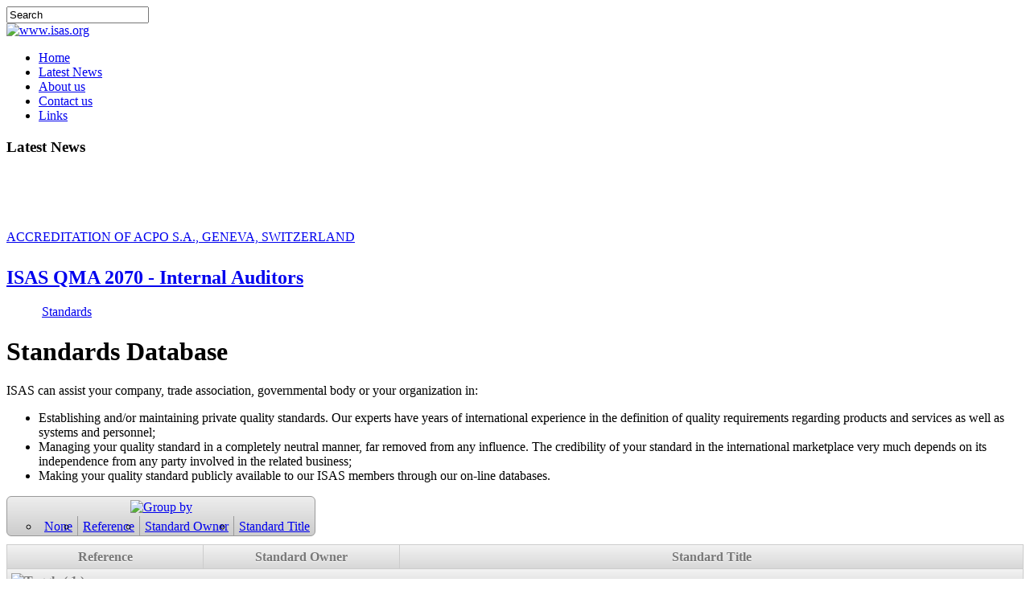

--- FILE ---
content_type: text/html; charset=utf-8
request_url: https://www.isas.org/index.php?option=com_content&view=article&id=214&Itemid=100024&group_by=isas_certifiedcompanies___Name
body_size: 11335
content:



<!DOCTYPE html PUBLIC "-//W3C//DTD XHTML 1.0 Transitional//EN" "https://www.w3.org/TR/xhtml1/DTD/xhtml1-transitional.dtd">
<html xmlns="https://www.w3.org/1999/xhtml" xml:lang="en-gb" lang="en-gb">
<head>  <meta http-equiv="content-type" content="text/html; charset=utf-8" />
  <meta name="keywords" content="isas.org, ISAS International Standardization and Accreditation Services, standardization Services, accreditation Services, registration Services" />
  <meta name="robots" content="noindex, follow" />
  <meta name="description" content="ISAS (International Standardization and Accreditation Services) brings you the most professional and independent expertise in private standardization and accreditation of products, services, systems and personnel." />
  <meta name="generator" content="www.isas.org" />
  <title>Internal Auditors - ISAS International Standardization and Accreditation Services</title>
  <link href="/templates/isas.org/favicon.ico" rel="shortcut icon" type="image/vnd.microsoft.icon" />
  <link rel="stylesheet" href="/media/system/css/calendar-jos.css" type="text/css"  title="Green"  media="all" />
  <link rel="stylesheet" href="https://www.isas.org/media/com_fabrik/css/fabrik.css" type="text/css" />
  <link rel="stylesheet" href="https://www.isas.org//components/com_fabrik/views/list/tmpl/default/template_css.php?c=4_com_content_4&amp;buttoncount=0" type="text/css" />
  <link rel="stylesheet" href="https://www.isas.org//components/com_fabrik/views/list/tmpl/default/template_css.php?c=5_com_content_5&amp;buttoncount=0" type="text/css" />
  <link rel="stylesheet" href="https://www.isas.org//components/com_fabrik/views/list/tmpl/default/template_css.php?c=6_com_content_6&amp;buttoncount=0" type="text/css" />
  <link rel="stylesheet" href="https://www.isas.org//components/com_fabrik/views/list/tmpl/default/template_css.php?c=7_com_content_7&amp;buttoncount=0" type="text/css" />
  <link rel="stylesheet" href="https://www.isas.org//components/com_fabrik/views/list/tmpl/default/template_css.php?c=11_com_content_11&amp;buttoncount=0" type="text/css" />
  <link rel="stylesheet" href="/plugins/system/tabber/css/style.css" type="text/css" />
  <style type="text/css">
/* START: Tabber styles */ div.tabber_nav { padding: 0 4px; } div.tabber_container.rounded div.tabber_nav li.tabber_tab a, div.tabber_container.rounded div.tabber_nav li.tabber_tab a:hover { -webkit-border-radius: 4px 4px 0 0; -moz-border-radius: 4px 4px 0 0; border-radius: 4px 4px 0 0; } div.tabber_container.rounded div.tabber_content  { -webkit-border-radius: 4px; -moz-border-radius: 4px; border-radius: 4px; } /* END: Tabber styles */
  </style>
  <script src="/media/system/js/mootools-core.js" type="text/javascript"></script>
  <script src="/media/system/js/core.js" type="text/javascript"></script>
  <script src="/media/system/js/caption.js" type="text/javascript"></script>
  <script src="/media/system/js/calendar.js" type="text/javascript"></script>
  <script src="/media/system/js/calendar-setup.js" type="text/javascript"></script>
  <script src="/media/system/js/mootools-more.js" type="text/javascript"></script>
  <script src="/media/com_fabrik/js/lib/head/head.min.js" type="text/javascript"></script>
  <script src="/plugins/system/tabber/js/script.js" type="text/javascript"></script>
  <script type="text/javascript">
window.addEvent('load', function() {
				new JCaption('img.caption');
			});Calendar._DN = new Array ("Sunday", "Monday", "Tuesday", "Wednesday", "Thursday", "Friday", "Saturday", "Sunday"); Calendar._SDN = new Array ("Sun", "Mon", "Tue", "Wed", "Thu", "Fri", "Sat", "Sun"); Calendar._FD = 0; Calendar._MN = new Array ("January", "February", "March", "April", "May", "June", "July", "August", "September", "October", "November", "December"); Calendar._SMN = new Array ("Jan", "Feb", "Mar", "Apr", "May", "Jun", "Jul", "Aug", "Sep", "Oct", "Nov", "Dec"); Calendar._TT = {};Calendar._TT["INFO"] = "About the Calendar"; Calendar._TT["ABOUT"] =
 "DHTML Date/Time Selector\n" +
 "(c) dynarch.com 2002-2005 / Author: Mihai Bazon\n" +
"For latest version visit: http://www.dynarch.com/projects/calendar/\n" +
"Distributed under GNU LGPL.  See http://gnu.org/licenses/lgpl.html for details." +
"\n\n" +
"Date selection:\n" +
"- Use the « and » buttons to select year\n" +
"- Use the < and > buttons to select month\n" +
"- Hold mouse button on any of the above buttons for faster selection.";
Calendar._TT["ABOUT_TIME"] = "\n\n" +
"Time selection:\n" +
"- Click on any of the time parts to increase it\n" +
"- or Shift-click to decrease it\n" +
"- or click and drag for faster selection.";

		Calendar._TT["PREV_YEAR"] = "Click to move to the previous year. Click and hold for a list of years."; Calendar._TT["PREV_MONTH"] = "Click to move to the previous month. Click and hold for a list of the months."; Calendar._TT["GO_TODAY"] = "Go to today"; Calendar._TT["NEXT_MONTH"] = "Click to move to the next month. Click and hold for a list of the months."; Calendar._TT["NEXT_YEAR"] = "Click to move to the next year. Click and hold for a list of years."; Calendar._TT["SEL_DATE"] = "Select a date."; Calendar._TT["DRAG_TO_MOVE"] = "Drag to move"; Calendar._TT["PART_TODAY"] = "Today"; Calendar._TT["DAY_FIRST"] = "Display %s first"; Calendar._TT["WEEKEND"] = "0,6"; Calendar._TT["CLOSE"] = "Close"; Calendar._TT["TODAY"] = "Today"; Calendar._TT["TIME_PART"] = "(Shift-)Click or Drag to change the value."; Calendar._TT["DEF_DATE_FORMAT"] = "%Y-%m-%d"; Calendar._TT["TT_DATE_FORMAT"] = "%a, %b %e"; Calendar._TT["WK"] = "wk"; Calendar._TT["TIME"] = "Time:";head.ready(function() { Fabrik.liveSite = 'https://www.isas.org/';});head.ready(function () {
	Fabrik.tips = new FloatingTips('.fabrikTip', {"tipfx":"Fx.Transitions.linear.easeIn","duration":"500","distance":50,"fadein":false});
	Fabrik.addEvent('fabrik.list.updaterows', function () {
		//reattach new tips after list redraw,
		Fabrik.tips.attach('.fabrikTip');
	});
	Fabrik.addEvent('fabrik.plugin.inlineedit.editing', function () {
		Fabrik.tips.hideAll();
	});
});
				head.js('https://www.isas.org/media/com_fabrik/js/advanced-search-min.js',
'https://www.isas.org/media/com_fabrik/js/list-min.js',
'https://www.isas.org/media/com_fabrik/js/listfilter-min.js',
'https://www.isas.org/media/com_fabrik/js/mootools-ext-min.js',
'https://www.isas.org/media/com_fabrik/js/lib/art.js',
'https://www.isas.org/media/com_fabrik/js/icons-min.js',
'https://www.isas.org/media/com_fabrik/js/icongen-min.js',
'https://www.isas.org/media/com_fabrik/js/fabrik-min.js',
'https://www.isas.org/media/com_fabrik/js/tips-min.js',
'https://www.isas.org/media/com_fabrik/js/window-min.js',
'https://www.isas.org/media/com_fabrik/js/lib/Event.mock.js',
'https://www.isas.org/media/com_fabrik/js/encoder-min.js',
'https://www.isas.org/components/com_fabrik/views/list/tmpl/default/javascript.js');
head.ready(function() {
var list = new FbList('4',
{"admin":false,"ajax":1,"ajax_links":false,"links":{"detail":"http:\/\/www.isas.org\/standardization-services\/isas-standards\/details\/4\/{rowid}","edit":"","add":""},"filterMethod":"onchange","form":"listform_4_com_content_4","headings":"['isas_standardsowners___visible','isas_standardsowners___id','isas_standardsowners___Reference','isas_standardsowners___StandardOwner','isas_standardsowners___StandardTitle']","labels":{"isas_standardsowners___Reference":"Reference","isas_standardsowners___StandardOwner":"Standard Owner","isas_standardsowners___StandardTitle":"Standard Title"},"primaryKey":"`isas_standardsowners`.`id`","Itemid":"100024","listRef":"4_com_content_4","formid":"4","canEdit":"0","canView":"1","page":"\/index.php?option=com_content&amp;view=article&amp;id=214&amp;Itemid=100024","isGrouped":true,"formels":[{"name":"Version","label":"Version"},{"name":"Date","label":"Date"},{"name":"Language","label":"Language"},{"name":"Summary","label":"Summary"},{"name":"Address","label":"Address"},{"name":"City","label":"City"},{"name":"ZipCode","label":"Zip Code"},{"name":"Country","label":"Country"},{"name":"ContactPerson","label":"Contact Person"},{"name":"Title","label":"Title"},{"name":"Telephone","label":"Telephone"},{"name":"Fax","label":"Fax"},{"name":"EMail","label":"E-mail"},{"name":"Activity","label":"Activity"},{"name":"Logo","label":"Logo"},{"name":"WebSiteAddress","label":"Website"}],"actionMethod":"inline","floatPos":"left","csvChoose":false,"popup_edit_label":"Edit","popup_view_label":"View","popup_add_label":"Add","limitLength":20,"limitStart":0,"csvOpts":{"excel":0,"inctabledata":0,"incraw":0,"inccalcs":0,"incfilters":0},"csvFields":[],"data":[[{"data":{"isas_standardsowners___Reference":"<a class=\"fabrik___rowlink fabrik_view\" href=\"\/index.php?option=com_fabrik&amp;view=details&amp;formid=4&amp;rowid=8&amp;Itemid=100018\">ISAS-QMA-2070<\/a>","isas_standardsowners___Reference_raw":"ISAS-QMA-2070","isas_standardsowners___Version":"1.0","isas_standardsowners___Version_raw":"1.0","isas_standardsowners___Date":"01-01-2002","isas_standardsowners___Date_raw":"2002-01-01 00:00:00","isas_standardsowners___StandardOwner":"ISAS","isas_standardsowners___StandardOwner_raw":"ISAS","isas_standardsowners___StandardTitle":"Requirements for the certification of Internal Quality Auditors","isas_standardsowners___StandardTitle_raw":"Requirements for the certification of Internal Quality Auditors","isas_standardsowners___Summary":"The ISAS-QMA-2070 standard gives the conditions to get the Certificate of Competence entitled \"Internal Quality Auditors\". Education: end of secondary education or equivalent,  Professional training for auditors 24 hours in quality auditing plus 1 day every year, Professional training for Lead Auditors: 40 hours in quality auditing plus 1 day every year,  Work experience: 3 years minimum, 1 of which in quality, experience of at least 2 audits over the last 2 years for auditors; experience of at least 5 audits over the last 2 years for lead auditors,","isas_standardsowners___Summary_raw":"The ISAS-QMA-2070 standard gives the conditions to get the Certificate of Competence entitled \"Internal Quality Auditors\". Education: end of secondary education or equivalent,  Professional training for auditors 24 hours in quality auditing plus 1 day every year, Professional training for Lead Auditors: 40 hours in quality auditing plus 1 day every year,  Work experience: 3 years minimum, 1 of which in quality, experience of at least 2 audits over the last 2 years for auditors; experience of at least 5 audits over the last 2 years for lead auditors,","isas_standardsowners___Address":"","isas_standardsowners___Address_raw":"","isas_standardsowners___City":"","isas_standardsowners___City_raw":"","isas_standardsowners___ZipCode":"","isas_standardsowners___ZipCode_raw":"","isas_standardsowners___Country":"","isas_standardsowners___Country_raw":"","isas_standardsowners___ContactPerson":"","isas_standardsowners___ContactPerson_raw":"","isas_standardsowners___Title":"","isas_standardsowners___Title_raw":"","isas_standardsowners___Telephone":"","isas_standardsowners___Telephone_raw":"","isas_standardsowners___Fax":"","isas_standardsowners___Fax_raw":"","isas_standardsowners___EMail":"<a href=\"mailto:info@isas.org\" target=\"_blank\">info@isas.org<\/a>","isas_standardsowners___EMail_raw":"{\"label\":\"info@isas.org\",\"link\":\"mailto:info@isas.org\"}","isas_standardsowners___Activity":"","isas_standardsowners___Activity_raw":"","isas_standardsowners___Logo":"<img src=\"https:\/\/www.isas.org\/\/images\/pict\/logo\/isas.gif\" alt=\"images\/pict\/logo\/isas.gif\" \/>","isas_standardsowners___Logo_raw":"images\/pict\/logo\/isas.gif","isas_standardsowners___WebSiteAddress":"<a href=\"http:\/\/www.isas.org\" target=\"_blank\">http:\/\/www.isas.org<\/a>","isas_standardsowners___WebSiteAddress_raw":"{\"label\":\"http:\\\/\\\/www.isas.org\",\"link\":\"http:\\\/\\\/www.isas.org\"}","slug":"8","__pk_val":"8","fabrik_select":"","fabrik_view_url":"http:\/\/www.isas.org\/standardization-services\/isas-standards\/details\/4\/8","fabrik_edit_url":"\/index.php?option=com_fabrik&amp;view=form&amp;Itemid=100024&amp;formid=4&amp;rowid=8&amp;listid=4","fabrik_view":"","fabrik_edit":"","fabrik_actions":""},"cursor":1,"total":1,"id":"list_4_com_content_4_row_8","class":"fabrik_row oddRow0"}]],"rowtemplate":"<tr id=\"\" class=\"fabrik_row\">\r\n\t\t\t<td class=\"isas_standardsowners___Reference fabrik_element fabrik_list_4_group_4\" >\r\n\t\t\t\t\t<\/td>\r\n\t\t\t<td class=\"isas_standardsowners___StandardOwner fabrik_element fabrik_list_4_group_4\" >\r\n\t\t\t\t\t<\/td>\r\n\t\t\t<td class=\"isas_standardsowners___StandardTitle fabrik_element fabrik_list_4_group_4\" >\r\n\t\t\t\t\t<\/td>\r\n\t<\/tr>","winid":""}
);
Fabrik.addBlock('list_4_com_content_4', list);

		Fabrik.filter_listform_4_com_content_4 = new FbListFilter({"container":"listform_4_com_content_4","type":"list","id":"4","ref":"4_com_content_4","advancedSearch":{}});
Fabrik.filter_listform_4_com_content_4.update();

});head.ready(function() {
var list = new FbList('5',
{"admin":false,"ajax":1,"ajax_links":false,"links":{"detail":"http:\/\/www.isas.org\/accreditation-services\/accredited-certification-bodies\/details\/5\/{rowid}","edit":"","add":""},"filterMethod":"onchange","form":"listform_5_com_content_5","headings":"['isas_certificationbodies___Name','isas_certificationbodies___City','isas_certificationbodies___Country']","labels":{"isas_certificationbodies___Name":"Name","isas_certificationbodies___City":"City","isas_certificationbodies___Country":"Country"},"primaryKey":"`isas_certificationbodies`.`id`","Itemid":"100024","listRef":"5_com_content_5","formid":"5","canEdit":"0","canView":"1","page":"\/index.php?option=com_content&amp;view=article&amp;id=214&amp;Itemid=100024","isGrouped":true,"formels":[{"name":"id","label":"id"},{"name":"Scope","label":"Scope"},{"name":"Validity","label":"Validity"},{"name":"Logo","label":"Logo"},{"name":"Website","label":"Website"}],"actionMethod":"inline","floatPos":"left","csvChoose":false,"popup_edit_label":"Edit","popup_view_label":"View","popup_add_label":"Add","limitLength":50,"limitStart":0,"csvOpts":{"excel":0,"inctabledata":0,"incraw":0,"inccalcs":0,"incfilters":0},"csvFields":[],"data":[],"rowtemplate":"<tr id=\"\" class=\"fabrik_row\">\r\n\t\t\t<td class=\"isas_certificationbodies___Name fabrik_element fabrik_list_5_group_5\" >\r\n\t\t\t\t\t<\/td>\r\n\t\t\t<td class=\"isas_certificationbodies___City fabrik_element fabrik_list_5_group_5\" >\r\n\t\t\t\t\t<\/td>\r\n\t\t\t<td class=\"isas_certificationbodies___Country fabrik_element fabrik_list_5_group_5\" >\r\n\t\t\t\t\t<\/td>\r\n\t<\/tr>","winid":""}
);
Fabrik.addBlock('list_5_com_content_5', list);

		Fabrik.filter_listform_5_com_content_5 = new FbListFilter({"container":"listform_5_com_content_5","type":"list","id":"5","ref":"5_com_content_5","advancedSearch":{}});
Fabrik.filter_listform_5_com_content_5.update();

});head.ready(function() {
var list = new FbList('6',
{"admin":false,"ajax":1,"ajax_links":false,"links":{"detail":"http:\/\/www.isas.org\/accreditation-services\/accredited-training-companies\/details\/6\/{rowid}","edit":"","add":""},"filterMethod":"onchange","form":"listform_6_com_content_6","headings":"['isas_trainingcompanies___Name','isas_trainingcompanies___City','isas_trainingcompanies___Country']","labels":{"isas_trainingcompanies___Name":"Name","isas_trainingcompanies___City":"City","isas_trainingcompanies___Country":"Country"},"primaryKey":"`isas_trainingcompanies`.`id`","Itemid":"100024","listRef":"6_com_content_6","formid":"6","canEdit":"0","canView":"1","page":"\/index.php?option=com_content&amp;view=article&amp;id=214&amp;Itemid=100024","isGrouped":true,"formels":[{"name":"Scope","label":"Scope"},{"name":"Validity","label":"Validity"}],"actionMethod":"inline","floatPos":"left","csvChoose":false,"popup_edit_label":"Edit","popup_view_label":"View","popup_add_label":"Add","limitLength":50,"limitStart":0,"csvOpts":{"excel":0,"inctabledata":0,"incraw":0,"inccalcs":0,"incfilters":0},"csvFields":[],"data":[],"rowtemplate":"<tr id=\"\" class=\"fabrik_row\">\r\n\t\t\t<td class=\"isas_trainingcompanies___Name fabrik_element fabrik_list_6_group_6\" >\r\n\t\t\t\t\t<\/td>\r\n\t\t\t<td class=\"isas_trainingcompanies___City fabrik_element fabrik_list_6_group_6\" >\r\n\t\t\t\t\t<\/td>\r\n\t\t\t<td class=\"isas_trainingcompanies___Country fabrik_element fabrik_list_6_group_6\" >\r\n\t\t\t\t\t<\/td>\r\n\t<\/tr>","winid":""}
);
Fabrik.addBlock('list_6_com_content_6', list);

		Fabrik.filter_listform_6_com_content_6 = new FbListFilter({"container":"listform_6_com_content_6","type":"list","id":"6","ref":"6_com_content_6","advancedSearch":{}});
Fabrik.filter_listform_6_com_content_6.update();

});head.ready(function() {
var list = new FbList('7',
{"admin":false,"ajax":1,"ajax_links":false,"links":{"detail":"http:\/\/www.isas.org\/registration-services\/internal-auditors\/details\/7\/{rowid}","edit":"","add":""},"filterMethod":"onchange","form":"listform_7_com_content_7","headings":"['isas_internalauditors___LastName','isas_internalauditors___FirstName','isas_internalauditors___Country']","labels":{"isas_internalauditors___LastName":"Lastname","isas_internalauditors___FirstName":"Firstname","isas_internalauditors___Country":"Country"},"primaryKey":"`isas_internalauditors`.`id`","Itemid":"100024","listRef":"7_com_content_7","formid":"7","canEdit":"0","canView":"1","page":"\/index.php?option=com_content&amp;view=article&amp;id=214&amp;Itemid=100024","isGrouped":true,"formels":[{"name":"id","label":"id"},{"name":"Photo","label":"Photo"},{"name":"CreationDate","label":"Creation Date"},{"name":"Validity","label":"Validity"},{"name":"Registration_Number","label":"Registration Nb"},{"name":"Email","label":"Email"},{"name":"Language1","label":"Language1"},{"name":"LevelLanguage1Writing","label":"LevelLanguage1Writing"},{"name":"LevelLanguage1Oral","label":"LevelLanguage1Oral"},{"name":"Language2","label":"Language2"},{"name":"LevelLanguage2Writing","label":"LevelLanguage2Writing"},{"name":"LevelLanguage2Oral","label":"LevelLanguage2Oral"},{"name":"Language3","label":"Language3"},{"name":"LevelLanguage3Writing","label":"LevelLanguage3Writing"},{"name":"LevelLanguage3Oral","label":"LevelLanguage3Oral"},{"name":"Language4","label":"Language4"},{"name":"LevelLanguage4Writing","label":"LevelLanguage4Writing"},{"name":"LevelLanguage4Oral","label":"LevelLanguage4Oral"},{"name":"Language5","label":"Language5"},{"name":"LevelLanguage5Writing","label":"LevelLanguage5Writing"},{"name":"LevelLanguage5Oral","label":"LevelLanguage5Oral"},{"name":"Degree1","label":"Degree1"},{"name":"DateDegree1","label":"DateDegree1"},{"name":"UniversityDegree1","label":"UniversityDegree1"},{"name":"Degree2","label":"Degree2"},{"name":"DateDegree2","label":"DateDegree2"},{"name":"UniversityDegree2","label":"UniversityDegree2"},{"name":"Degree3","label":"Degree3"},{"name":"DateDegree3","label":"DateDegree3"},{"name":"UniversityDegree3","label":"UniversityDegree3"},{"name":"Company1","label":"Company1"},{"name":"From1","label":"From1"},{"name":"To1","label":"To1"},{"name":"Position1","label":"Position1"},{"name":"Company2","label":"Company2"},{"name":"From2","label":"From2"},{"name":"To2","label":"To2"},{"name":"Position2","label":"Position2"},{"name":"Company3","label":"Company3"},{"name":"From3","label":"From3"},{"name":"To3","label":"To3"},{"name":"Position3","label":"Position3"},{"name":"Company4","label":"Company4"},{"name":"From4","label":"From4"},{"name":"To4","label":"To4"},{"name":"Position4","label":"Position4"},{"name":"Company5","label":"Company5"},{"name":"From5","label":"From5"},{"name":"To5","label":"To5"},{"name":"Position5","label":"Position5"},{"name":"AuditorQ","label":"Quality Auditor"},{"name":"SinceAuditorQ","label":"Since"},{"name":"LeadAuditorQ","label":"Quality Lead Auditor"},{"name":"SinceLeadAuditorQ","label":"Since"},{"name":"DomainAuditorQ","label":"Scope"},{"name":"NameTrainingCompanyAuditorQ","label":"NameTrainingCompanyAuditorQ"},{"name":"AddressTrainingCompanyAuditorQ","label":"AddressTrainingCompanyAuditorQ"},{"name":"CityTrainingCompanyAuditorQ","label":"CityTrainingCompanyAuditorQ"},{"name":"ZipCodeTrainingCompanyAuditorQ","label":"ZipCodeTrainingCompanyAuditorQ"},{"name":"CountryTrainingCompanyAuditorQ","label":"Country"},{"name":"EMailTrainingCompanyAuditorQ","label":"Email"},{"name":"TitleTrainingCourseAuditorQ","label":"Training Course Title"},{"name":"ISASAccreditationNumberAuditorQ","label":"ISAS Accreditation Nb"},{"name":"DurationCourseAuditorQ","label":"Duration of Course"},{"name":"NumberAuditsAuditorQ","label":"Nb of audits (last 3 Years)"},{"name":"NumberDaysAuditorQ","label":"Total Nb of Days"},{"name":"TypeAuditAuditorQ","label":"Type of Audit"},{"name":"AreaofCompetence1","label":"AreaofCompetence1"},{"name":"AreaofCompetence2","label":"AreaofCompetence2"},{"name":"AreaofCompetence3","label":"AreaofCompetence3"},{"name":"AreaofCompetence4","label":"AreaofCompetence4"},{"name":"AreaofCompetence5","label":"AreaofCompetence5"},{"name":"AreaofCompetence6","label":"AreaofCompetence6"},{"name":"Membership1","label":"Membership1"},{"name":"Since1","label":"Since1"},{"name":"Membership2","label":"Membership2"},{"name":"Since2","label":"Since2"},{"name":"Membership3","label":"Membership3"},{"name":"Since3","label":"Since3"}],"actionMethod":"inline","floatPos":"left","csvChoose":false,"popup_edit_label":"Edit","popup_view_label":"View","popup_add_label":"Add","limitLength":20,"limitStart":0,"csvOpts":{"excel":0,"inctabledata":0,"incraw":0,"inccalcs":0,"incfilters":0},"csvFields":[],"data":[],"rowtemplate":"<tr id=\"\" class=\"fabrik_row\">\r\n\t\t\t<td class=\"isas_internalauditors___LastName fabrik_element fabrik_list_7_group_7\" >\r\n\t\t\t\t\t<\/td>\r\n\t\t\t<td class=\"isas_internalauditors___FirstName fabrik_element fabrik_list_7_group_7\" >\r\n\t\t\t\t\t<\/td>\r\n\t\t\t<td class=\"isas_internalauditors___Country fabrik_element fabrik_list_7_group_7\" >\r\n\t\t\t\t\t<\/td>\r\n\t<\/tr>","winid":""}
);
Fabrik.addBlock('list_7_com_content_7', list);

		Fabrik.filter_listform_7_com_content_7 = new FbListFilter({"container":"listform_7_com_content_7","type":"list","id":"7","ref":"7_com_content_7","advancedSearch":{}});
Fabrik.filter_listform_7_com_content_7.update();

});head.ready(function() {
var list = new FbList('11',
{"admin":false,"ajax":1,"ajax_links":false,"links":{"detail":"http:\/\/www.isas.org\/registration-services\/certified-companies-products-services\/details\/11\/{rowid}","edit":"","add":""},"filterMethod":"onchange","form":"listform_11_com_content_11","headings":"['isas_certifiedcompanies___id','isas_certifiedcompanies___visible','isas_certifiedcompanies___Name','isas_certifiedcompanies___ValidUntil','isas_certifiedcompanies___City','isas_certifiedcompanies___Country','isas_certifiedcompanies___CertificationBody']","labels":{"isas_certifiedcompanies___Name":"Company Name","isas_certifiedcompanies___ValidUntil":"Valid Until","isas_certifiedcompanies___Country":"Country","isas_certifiedcompanies___CertificationBody":"Certification Body"},"primaryKey":"`isas_certifiedcompanies`.`id`","Itemid":"100024","listRef":"11_com_content_11","formid":"11","canEdit":"0","canView":"1","page":"\/index.php?option=com_content&amp;view=article&amp;id=214&amp;Itemid=100024","isGrouped":true,"formels":[{"name":"CertificateNumberA","label":"Certificate Number A"},{"name":"CertificateNumberB","label":"CertificateNumber B"},{"name":"Title","label":"Title"},{"name":"LastName","label":"Lastname"},{"name":"FirstName","label":"Firstname"},{"name":"Website","label":"Website"},{"name":"Scope","label":"Scope of Certification"}],"actionMethod":"inline","floatPos":"left","csvChoose":false,"popup_edit_label":"Edit","popup_view_label":"View","popup_add_label":"Add","limitLength":50,"limitStart":0,"csvOpts":{"excel":0,"inctabledata":0,"incraw":0,"inccalcs":0,"incfilters":0},"csvFields":[],"data":[],"rowtemplate":"<tr id=\"\" class=\"fabrik_row\">\r\n\t\t\t<td class=\"isas_certifiedcompanies___Name fabrik_element fabrik_list_11_group_40\" >\r\n\t\t\t\t\t<\/td>\r\n\t\t\t<td class=\"isas_certifiedcompanies___ValidUntil fabrik_element fabrik_list_11_group_40\" >\r\n\t\t\t\t\t<\/td>\r\n\t\t\t<td class=\"isas_certifiedcompanies___Country fabrik_element fabrik_list_11_group_40\" >\r\n\t\t\t\t\t<\/td>\r\n\t\t\t<td class=\"isas_certifiedcompanies___CertificationBody fabrik_element fabrik_list_11_group_40\" >\r\n\t\t\t\t\t<\/td>\r\n\t<\/tr>","winid":""}
);
Fabrik.addBlock('list_11_com_content_11', list);

		Fabrik.filter_listform_11_com_content_11 = new FbListFilter({"container":"listform_11_com_content_11","type":"list","id":"11","ref":"11_com_content_11","advancedSearch":{}});
Fabrik.filter_listform_11_com_content_11.update();

});/* START: Tabber scripts */ var tabber_speed = 500; var tabber_fade_in_speed = 1000; var tabber_linkscroll = 0; var tabber_url = ''; var tabber_urlscroll = ''; var tabber_use_hash = 1; /* END: Tabber scripts */ /* <![CDATA[ */  
					function clickExplorer() {
						if( document.all ) {
							//alert('All materials on this site are copyright protected.');
						}
						return false;
					}

					function clickOther(e) {
						if( document.layers || ( document.getElementById && !document.all ) ) {
							if ( e.which == 2 || e.which == 3 ) {
								//alert('All materials on this site are copyright protected.');
								return false;
							}
						}
					}
					if( document.layers ) {
						document.captureEvents( Event.MOUSEDOWN );
						document.onmousedown=clickOther;
					}
					else {
						document.onmouseup = clickOther;
						document.oncontextmenu = clickExplorer;
					}   /* ]]> */  /* <![CDATA[ */  window.addEvent('domready', function() { 
				   
	
				    document.body.oncopy = function() { 
							//alert('All materials on this site are copyright protected.'); 
					 return false; } });  
						 if( typeof( document.onselectstart ) != 'undefined' )
							document.onselectstart = function(){ return false };
						 document.ondragstart = function(){ return false }   /* ]]> */ function keepAlive() {	var myAjax = new Request({method: "get", url: "index.php"}).send();} window.addEvent("domready", function(){ keepAlive.periodical(840000); });
  </script>
  <script type="text/javascript">
    (function() {
      var strings = {"COM_FABRIK_LOADING":"Loading","COM_FABRIK_PREV":"Prev","COM_FABRIK_SELECT_ROWS_FOR_DELETION":"Select some rows for deletion","JYES":"Yes","JNO":"No","COM_FABRIK_SELECT_COLUMNS_TO_EXPORT":"Select columns to export","COM_FABRIK_INCLUDE_FILTERS":"Include filters:","COM_FABRIK_INCLUDE_DATA":"Include data:","COM_FABRIK_INCLUDE_RAW_DATA":"Include raw data:","COM_FABRIK_INLCUDE_CALCULATIONS":"Include calculations","COM_FABRIK_EXPORT":"Export","COM_FABRIK_START":"Start","COM_FABRIK_NEXT":"Next","COM_FABRIK_END":"End","COM_FABRIK_PAGE":"COM_FABRIK_PAGE","COM_FABRIK_OF":"COM_FABRIK_OF","COM_FABRIK_RECORDS":"records","COM_FABRIK_SAVING_TO":"saving to","COM_FABRIK_CONFIRM_DROP":"Do you really want to delete all records and reset this tables key to 0?","COM_FABRIK_CONFIRM_DELETE":"Are you sure you want to delete these records?","COM_FABRIK_NO_RECORDS":"No records found","COM_FABRIK_CSV_COMPLETE":"CSV export complete","COM_FABRIK_CSV_DOWNLOAD_HERE":"Download here","COM_FABRIK_CSV_DOWNLOADING":"CSV file downloading","COM_FABRIK_FILE_TYPE":"File type","COM_FABRIK_ADVANCED_SEARCH":"Advanced search","COM_FABRIK_FORM_FIELDS":"Form fields","COM_FABRIK_LIST_SHORTCUTS_ADD":"a","COM_FABRIK_LIST_SHORTCUTS_EDIT":"e","COM_FABRIK_LIST_SHORTCUTS_DELETE":"d","COM_FABRIK_LIST_SHORTCUTS_FILTER":"f"};
      if (typeof Joomla == 'undefined') {
        Joomla = {};
        Joomla.JText = strings;
      }
      else {
        Joomla.JText.load(strings);
      }
    })();
  </script>
<link rel="stylesheet" href="/templates/isas.org/css/template_css.css" type="text/css" />
<!--[if IE]><link rel="stylesheet" href="/templates/isas.org/css/template_cssie.css" type="text/css" /><![endif]-->
</head><body><a name="up" id="up">
  <div class="content">
    <div id="mainc">
      <div class="rbtop"><div></div></div>
      <div class="rbcontent">
    <div id="top">
      <div id="search"><form action="/index.php?option=com_content&amp;view=article&amp;id=214&amp;Itemid=100024" method="post">
	<div class="search">
		<label for="mod-search-searchword"> </label><input name="searchword" id="mod-search-searchword" maxlength="20"  class="inputbox" type="text" size="20" value="Search"  onblur="if (this.value=='') this.value='Search';" onfocus="if (this.value=='Search') this.value='';" />	<input type="hidden" name="task" value="search" />
	<input type="hidden" name="option" value="com_search" />
	<input type="hidden" name="Itemid" value="100024" />
	</div>
</form>
</div>
      <div class="titleh1"><a href="https://www.isas.org" target="_self"><img src="templates/isas.org/images/logo_isas.jpg" border="0" width="174" height="86" alt="www.isas.org"/></a>
	  	
      </div></div>
    <div id="menu">
        <div class="rights"></div>
        <div class="lefts"><div class="padding">		<div class="moduletable">
					
<ul class="menu-nav">
<li class="item-125"><a href="/index.php?option=com_content&amp;view=article&amp;id=12&amp;Itemid=115" title="ISAS Home Page" >Home</a></li><li class="item-100027"><a href="/index.php?option=com_content&amp;view=category&amp;layout=blog&amp;id=2&amp;Itemid=100027" title="Latest News" >Latest News</a></li><li class="item-21"><a href="/index.php?option=com_content&amp;view=article&amp;id=126&amp;Itemid=26" title="About ISAS" >About us</a></li><li class="item-24"><a href="mailto:isas@isas.org?subject=ISAS.org - What can we do for you?&amp;body=Hi,%0A%0AIn order to better understand your need please provide us with the following information.%0A- Company Name: %0A- Contact Person: %0A- Phone: %0A%0A%0AYes I am interested in your Standardization services.%0A- Please, describe your need in detail:%0A%0AYes I am interested in your Accreditation services.%0A- Please, describe your need in detail:%0A%0AYes I am interested in your Registration services.%0A- Please, describe your need in detail:%0A%0A%0A_____________________%0AISAS Management" title="Contact ISAS" >Contact us</a></li><li class="item-9"><a href="/index.php?option=com_weblinks&amp;view=category&amp;id=114&amp;Itemid=9" title="External Links" >Links</a></li></ul>
		</div>
	</div></div>
    </div><div id="mainimg"><div class="padding">		<div class="moduletable">
					<h3>Latest News</h3>
					<!-- BEGIN 'DisplayNews by BK 2.1' -->  <marquee behavior="scroll" direction="up" height="100" scrollamount="1" scrolldelay="30" onmouseover="this.stop()" onmouseout="this.start()"  > 
<div style="display: table; width: 100%; table-layout: float; "><div style="display: table-cell;  width: 100%; ">
<div>
<span class="title"><a href="/index.php?option=com_content&amp;view=article&amp;id=339:accreditation-of-acpo-sa-geneva-switzerland&amp;catid=2&amp;Itemid=100027" >ACCREDITATION OF ACPO S.A., GENEVA, SWITZERLAND</a></span><br/><br/></div>
<div>
<span class="title"><a href="/index.php?option=com_content&amp;view=article&amp;id=338:registration-of-mr-alex-papillon-as-process-manager&amp;catid=2&amp;Itemid=100027" >REGISTRATION OF Mr Alex PAPILLON AS PROCESS MANAGER</a></span><br/><br/></div>
<div>
<span class="title"><a href="/index.php?option=com_content&amp;view=article&amp;id=332:accreditation-of-mr-simonetta-as-isas-lead-auditor-specialized-in-broadcasting&amp;catid=2&amp;Itemid=100027" >ACCREDITATION OF Mr SIMONETTA AS ISAS LEAD AUDITOR SPECIALIZED IN BROADCASTING</a></span><br/><br/></div>
</div></div>

 </marquee> <!-- END 'DisplayNews by BK 2.1' -->
		</div>
	</div></div>
    <div id="maincontent">    
              <div id="right_side2">
            <div class="padding"><div class="item-page">

	<h2>
			<a href="/index.php?option=com_content&amp;view=article&amp;id=214:isas-qma-2070-internal-auditors&amp;catid=18:isas-qma-2070-internal-quality-auditors&amp;Itemid=100024">
		ISAS QMA 2070 - Internal Auditors</a>
		</h2>









<p>
<script type="text/javascript">document.write( String.fromCharCode(60)+'style type="text/css">div.tabber_item_inactive { height: 0; }div.tabber_nav { display: block !important; }div.tabber_nav li.tabber_count_1 { display: block !important; }.tabber_title { display: none !important; }'+String.fromCharCode(60)+'/style>' );</script>
<div class="tabber_container tabber_container_1_ tabber_noscript rounded" id="tabber_container_1____110___">
<div class="tabber_nav" style="display:none;">
<ul class="tabber_tabs">
<li style="display:none;" class="tabber_tab tabber_count_1  active" id="tabber_tab_1____110___-1"><span class="tabber_alias_standards"><a href="https://www.isas.org/index.php?option=com_content&view=article&id=214&Itemid=100024&group_by=isas_certifiedcompanies___Name#standards"><span>Standards</span></a></span></li>
<li style="display:none;" class="tabber_tab tabber_count_2" id="tabber_tab_1____110___-2"><span class="tabber_alias_certification-bodies"><a href="https://www.isas.org/index.php?option=com_content&view=article&id=214&Itemid=100024&group_by=isas_certifiedcompanies___Name#certification-bodies"><span>Certification Bodies</span></a></span></li>
<li style="display:none;" class="tabber_tab tabber_count_3" id="tabber_tab_1____110___-3"><span class="tabber_alias_training-companies"><a href="https://www.isas.org/index.php?option=com_content&view=article&id=214&Itemid=100024&group_by=isas_certifiedcompanies___Name#training-companies"><span>Training Companies</span></a></span></li>
<li style="display:none;" class="tabber_tab tabber_count_4" id="tabber_tab_1____110___-4"><span class="tabber_alias_auditors"><a href="https://www.isas.org/index.php?option=com_content&view=article&id=214&Itemid=100024&group_by=isas_certifiedcompanies___Name#auditors"><span>Auditors</span></a></span></li>
<li style="display:none;" class="tabber_tab tabber_count_5" id="tabber_tab_1____110___-5"><span class="tabber_alias_certified-companies-products-services"><a href="https://www.isas.org/index.php?option=com_content&view=article&id=214&Itemid=100024&group_by=isas_certifiedcompanies___Name#certified-companies-products-services"><span>Certified Companies / Products / Services</span></a></span></li>
</ul>
<div style="clear:both;"></div>
</div>
<div class="tabber_content" id="tabber_content_1____110___">
<div class="tabber_item tabber_count_1 tabber_item_active" id="tabber_item_1____110___-1">
<a name="1____110___-1"></a><h2 class="tabber_title">Standards</h2>	<h1>Standards Database</h1>

<p>ISAS can assist your company, trade association, governmental body or your organization in:</p>
<ul>
<li>Establishing and/or maintaining private quality standards. Our experts have years of international experience in the definition of quality requirements regarding products and services as well as systems and personnel;</li>
<li>Managing your quality standard in a completely neutral manner, far removed from any influence. The credibility of your standard in the international marketplace very much depends on its independence from any party involved in the related business;</li>
<li>Making your quality standard publicly available to our ISAS members through our on-line databases.</li>
</ul><form class="fabrikForm" action="/index.php?option=com_content&amp;view=article&amp;id=214&amp;Itemid=100024&amp;group_by=isas_certifiedcompanies___Name&amp;resetfilters=0&amp;clearordering=0&amp;clearfilters=0" method="post" id="listform_4_com_content_4" name="fabrikList">

<div class="fabrik_buttons">

		<ul class="fabrik_action">		<li>
			<a href="#" class="groupBy">
				<img src="https://www.isas.org/media/com_fabrik/images/group_by.png" class="fabrikTip" opts="{notice:true}" title="&lt;span&gt;Group by&lt;/span&gt;" alt="Group by" />				<span>Group by</span>
			</a>
			<ul>
									<li><a href="https://www.isas.org/index.php?option=com_content&view=article&id=214&Itemid=100024&amp;group_by=0">None</a></li>
									<li><a href="https://www.isas.org/index.php?option=com_content&view=article&id=214&Itemid=100024&amp;group_by=isas_standardsowners___Reference">Reference</a></li>
									<li><a href="https://www.isas.org/index.php?option=com_content&view=article&id=214&Itemid=100024&amp;group_by=isas_standardsowners___StandardOwner">Standard Owner</a></li>
									<li><a href="https://www.isas.org/index.php?option=com_content&view=article&id=214&Itemid=100024&amp;group_by=isas_standardsowners___StandardTitle">Standard Title</a></li>
							</ul>
		</li>
	</ul>
</div>
<div class="fabrikDataContainer">

	<div class="boxflex">
		<table class="fabrikList" id="list_4_com_content_4" >
		 <tfoot>
			<tr class="fabrik___heading">
				<td colspan="3">
					<div class="fabrikNav"></div>				</td>
			</tr>
		 </tfoot>
		 <!--
		 <thead style="display:none">
		 	<tr>
		 		<td colspan="3">
		 			<div class="emptyDataMessage">
						No data found !					</div>
				</td>
		 	</tr>
		 </thead>
		 -->
			<thead><tr class="fabrik___heading">
	<th class="fabrik_ordercell isas_standardsowners___Reference 59_order fabrik_list_4_group_4 " >
		<span class="heading">Reference</span>
			</th>
		<th class="fabrik_ordercell isas_standardsowners___StandardOwner 72_order fabrik_list_4_group_4 " >
		<span class="heading">Standard Owner</span>
			</th>
		<th class="fabrik_ordercell isas_standardsowners___StandardTitle 65_order fabrik_list_4_group_4 " >
		<span class="heading">Standard Title</span>
			</th>
	</tr></thead>			<tbody>
			<tr class="fabrik_groupheading">
				<td colspan="3">
					<a href="#" class="toggle">
						<img src="https://www.isas.org/media/com_fabrik/images/orderasc.png" alt="Toggle" />						 ( 1 )
					</a>
				</td>
			</tr>
			</tbody>
						<tbody class="fabrik_groupdata">
			<tr>
				<td class="groupdataMsg" colspan="3">
					<div class="emptyDataMessage" style="display:none">
						No data found !					</div>
				</td>
			</tr>
<tr id="list_4_com_content_4_row_8" class="fabrik_row oddRow0">
			<td class="isas_standardsowners___Reference fabrik_element fabrik_list_4_group_4" >
			<a class="fabrik___rowlink fabrik_view" href="/index.php?option=com_fabrik&amp;view=details&amp;formid=4&amp;rowid=8&amp;Itemid=100018">ISAS-QMA-2070</a>		</td>
			<td class="isas_standardsowners___StandardOwner fabrik_element fabrik_list_4_group_4" >
			ISAS		</td>
			<td class="isas_standardsowners___StandardTitle fabrik_element fabrik_list_4_group_4" >
			Requirements for the certification of Internal Quality Auditors		</td>
	</tr>					</tbody>
					</table>
		<input type="hidden" name="option" value="com_content" />
<input type="hidden" name="orderdir" value="" />
<input type="hidden" name="orderby" value="" />
<input type="hidden" name="view" value="article" />
<input type="hidden" name="listid" value="4"/>
<input type="hidden" name="listref" value="4_com_content_4"/>
<input type="hidden" name="Itemid" value="100024"/>
<input type="hidden" name="fabrik_referrer" value="/index.php?option=com_content&amp;view=article&amp;id=214&amp;Itemid=100024&amp;group_by=isas_certifiedcompanies___Name" />
<input type="hidden" name="fdcffe113213eebe747925103bfa1b6e" value="1" />
<input type="hidden" name="format" value="html" />
<input type="hidden" name="_packageId" value="0" />
<input type="hidden" name="task" value="" />
<input type="hidden" name="fabrik_listplugin_name" value="" />
<input type="hidden" name="fabrik_listplugin_renderOrder" value="" />
<input type="hidden" name="fabrik_listplugin_options" value="" />
<input type="hidden" name="incfilters" value="1" />	</div>
</div>
</form>
</p>

<p>
<div style="clear:both;"></div>
</div>
<div class="tabber_item tabber_count_2 tabber_item_inactive" id="tabber_item_1____110___-2">
<a name="1____110___-2"></a><h2 class="tabber_title">Certification Bodies</h2>	<h1>Accredited Certification Bodies Database</h1>

<p>In full independence, based on internationally recognized standards published by ISO and IEC, ISAS evaluates the competence of Certification Bodies through in-depth yearly audits and registers them in on-line databases accessible to ISAS members.</p><form class="fabrikForm" action="/index.php?option=com_content&amp;view=article&amp;id=214&amp;Itemid=100024&amp;group_by=isas_certifiedcompanies___Name&amp;resetfilters=0&amp;clearordering=0&amp;clearfilters=0" method="post" id="listform_5_com_content_5" name="fabrikList">

<div class="fabrik_buttons">

		<ul class="fabrik_action">		<li>
			<a href="#" class="groupBy">
				<img src="https://www.isas.org/media/com_fabrik/images/group_by.png" class="fabrikTip" opts="{notice:true}" title="&lt;span&gt;Group by&lt;/span&gt;" alt="Group by" />				<span>Group by</span>
			</a>
			<ul>
									<li><a href="https://www.isas.org/index.php?option=com_content&view=article&id=214&Itemid=100024&amp;group_by=0">None</a></li>
									<li><a href="https://www.isas.org/index.php?option=com_content&view=article&id=214&Itemid=100024&amp;group_by=isas_certificationbodies___Name">Name</a></li>
									<li><a href="https://www.isas.org/index.php?option=com_content&view=article&id=214&Itemid=100024&amp;group_by=isas_certificationbodies___City">City</a></li>
									<li><a href="https://www.isas.org/index.php?option=com_content&view=article&id=214&Itemid=100024&amp;group_by=isas_certificationbodies___Country">Country</a></li>
							</ul>
		</li>
	</ul>
</div>
<div class="fabrikDataContainer">

	<div class="boxflex">
		<table class="fabrikList" id="list_5_com_content_5" >
		 <tfoot>
			<tr class="fabrik___heading">
				<td colspan="3">
					<div class="fabrikNav"></div>				</td>
			</tr>
		 </tfoot>
		 <!--
		 <thead style="">
		 	<tr>
		 		<td colspan="3">
		 			<div class="emptyDataMessage">
						No data found !					</div>
				</td>
		 	</tr>
		 </thead>
		 -->
			<thead><tr class="fabrik___heading">
	<th class="fabrik_ordercell isas_certificationbodies___Name 88_order fabrik_list_5_group_5 " >
		<span class="heading">Name</span>
			</th>
		<th class="fabrik_ordercell isas_certificationbodies___City 90_order fabrik_list_5_group_5 " >
		<span class="heading">City</span>
			</th>
		<th class="fabrik_ordercell isas_certificationbodies___Country 92_order fabrik_list_5_group_5 " >
		<span class="heading">Country</span>
			</th>
	</tr></thead>				<tbody style="">
				<tr>
				<td class="groupdataMsg" colspan="3">
				<div class="emptyDataMessage" style="">
				No data found !									</div>
								</td>
							</tr>
						</tbody>
						</table>
		<input type="hidden" name="option" value="com_content" />
<input type="hidden" name="orderdir" value="" />
<input type="hidden" name="orderby" value="" />
<input type="hidden" name="view" value="article" />
<input type="hidden" name="listid" value="5"/>
<input type="hidden" name="listref" value="5_com_content_5"/>
<input type="hidden" name="Itemid" value="100024"/>
<input type="hidden" name="fabrik_referrer" value="/index.php?option=com_content&amp;view=article&amp;id=214&amp;Itemid=100024&amp;group_by=isas_certifiedcompanies___Name" />
<input type="hidden" name="fdcffe113213eebe747925103bfa1b6e" value="1" />
<input type="hidden" name="format" value="html" />
<input type="hidden" name="_packageId" value="0" />
<input type="hidden" name="task" value="" />
<input type="hidden" name="fabrik_listplugin_name" value="" />
<input type="hidden" name="fabrik_listplugin_renderOrder" value="" />
<input type="hidden" name="fabrik_listplugin_options" value="" />
<input type="hidden" name="incfilters" value="1" />	</div>
</div>
</form>
</p>

<p>
<div style="clear:both;"></div>
</div>
<div class="tabber_item tabber_count_3 tabber_item_inactive" id="tabber_item_1____110___-3">
<a name="1____110___-3"></a><h2 class="tabber_title">Training Companies</h2>	<h1>Accredited Training Companies Database</h1>

<p>In full independence, based on internationally recognized standards such as EN45013, ISAS evaluates the competence of Training Companies through in-depth yearly audits and registers them in on-line databases accessible to ISAS members.</p><form class="fabrikForm" action="/index.php?option=com_content&amp;view=article&amp;id=214&amp;Itemid=100024&amp;group_by=isas_certifiedcompanies___Name&amp;resetfilters=0&amp;clearordering=0&amp;clearfilters=0" method="post" id="listform_6_com_content_6" name="fabrikList">

<div class="fabrik_buttons">

		<ul class="fabrik_action">		<li>
			<a href="#" class="groupBy">
				<img src="https://www.isas.org/media/com_fabrik/images/group_by.png" class="fabrikTip" opts="{notice:true}" title="&lt;span&gt;Group by&lt;/span&gt;" alt="Group by" />				<span>Group by</span>
			</a>
			<ul>
									<li><a href="https://www.isas.org/index.php?option=com_content&view=article&id=214&Itemid=100024&amp;group_by=0">None</a></li>
									<li><a href="https://www.isas.org/index.php?option=com_content&view=article&id=214&Itemid=100024&amp;group_by=isas_trainingcompanies___Name">Name</a></li>
									<li><a href="https://www.isas.org/index.php?option=com_content&view=article&id=214&Itemid=100024&amp;group_by=isas_trainingcompanies___City">City</a></li>
									<li><a href="https://www.isas.org/index.php?option=com_content&view=article&id=214&Itemid=100024&amp;group_by=isas_trainingcompanies___Country">Country</a></li>
							</ul>
		</li>
	</ul>
</div>
<div class="fabrikDataContainer">

	<div class="boxflex">
		<table class="fabrikList" id="list_6_com_content_6" >
		 <tfoot>
			<tr class="fabrik___heading">
				<td colspan="3">
					<div class="fabrikNav"></div>				</td>
			</tr>
		 </tfoot>
		 <!--
		 <thead style="">
		 	<tr>
		 		<td colspan="3">
		 			<div class="emptyDataMessage">
						No data found !					</div>
				</td>
		 	</tr>
		 </thead>
		 -->
			<thead><tr class="fabrik___heading">
	<th class="fabrik_ordercell isas_trainingcompanies___Name 103_order fabrik_list_6_group_6 " >
		<span class="heading">Name</span>
			</th>
		<th class="fabrik_ordercell isas_trainingcompanies___City 105_order fabrik_list_6_group_6 " >
		<span class="heading">City</span>
			</th>
		<th class="fabrik_ordercell isas_trainingcompanies___Country 107_order fabrik_list_6_group_6 " >
		<span class="heading">Country</span>
			</th>
	</tr></thead>				<tbody style="">
				<tr>
				<td class="groupdataMsg" colspan="3">
				<div class="emptyDataMessage" style="">
				No data found !									</div>
								</td>
							</tr>
						</tbody>
						</table>
		<input type="hidden" name="option" value="com_content" />
<input type="hidden" name="orderdir" value="" />
<input type="hidden" name="orderby" value="" />
<input type="hidden" name="view" value="article" />
<input type="hidden" name="listid" value="6"/>
<input type="hidden" name="listref" value="6_com_content_6"/>
<input type="hidden" name="Itemid" value="100024"/>
<input type="hidden" name="fabrik_referrer" value="/index.php?option=com_content&amp;view=article&amp;id=214&amp;Itemid=100024&amp;group_by=isas_certifiedcompanies___Name" />
<input type="hidden" name="fdcffe113213eebe747925103bfa1b6e" value="1" />
<input type="hidden" name="format" value="html" />
<input type="hidden" name="_packageId" value="0" />
<input type="hidden" name="task" value="" />
<input type="hidden" name="fabrik_listplugin_name" value="" />
<input type="hidden" name="fabrik_listplugin_renderOrder" value="" />
<input type="hidden" name="fabrik_listplugin_options" value="" />
<input type="hidden" name="incfilters" value="1" />	</div>
</div>
</form>
</p>

<p>
<div style="clear:both;"></div>
</div>
<div class="tabber_item tabber_count_4 tabber_item_inactive" id="tabber_item_1____110___-4">
<a name="1____110___-4"></a><h2 class="tabber_title">Auditors</h2>	<h1>Internal Auditors Database</h1>

<p>This database registers the individuals who have completed an accredited 3 or 5-day course dedicated to internal quality auditing in line with the requirements of the ISAS QMA 2070 Standard (Guidelines for Internal Quality Management Auditing). It gives the scope of the training, the name of the accredited training company as well as the period of validity of the certificate of competence.</p><form class="fabrikForm" action="/index.php?option=com_content&amp;view=article&amp;id=214&amp;Itemid=100024&amp;group_by=isas_certifiedcompanies___Name&amp;resetfilters=0&amp;clearordering=0&amp;clearfilters=0" method="post" id="listform_7_com_content_7" name="fabrikList">

<div class="fabrik_buttons">

		<ul class="fabrik_action">		<li>
			<a href="#" class="groupBy">
				<img src="https://www.isas.org/media/com_fabrik/images/group_by.png" class="fabrikTip" opts="{notice:true}" title="&lt;span&gt;Group by&lt;/span&gt;" alt="Group by" />				<span>Group by</span>
			</a>
			<ul>
									<li><a href="https://www.isas.org/index.php?option=com_content&view=article&id=214&Itemid=100024&amp;group_by=0">None</a></li>
									<li><a href="https://www.isas.org/index.php?option=com_content&view=article&id=214&Itemid=100024&amp;group_by=isas_internalauditors___LastName">Lastname</a></li>
									<li><a href="https://www.isas.org/index.php?option=com_content&view=article&id=214&Itemid=100024&amp;group_by=isas_internalauditors___FirstName">Firstname</a></li>
									<li><a href="https://www.isas.org/index.php?option=com_content&view=article&id=214&Itemid=100024&amp;group_by=isas_internalauditors___Country">Country</a></li>
							</ul>
		</li>
	</ul>
</div>
<div class="fabrikDataContainer">

	<div class="boxflex">
		<table class="fabrikList" id="list_7_com_content_7" >
		 <tfoot>
			<tr class="fabrik___heading">
				<td colspan="3">
					<div class="fabrikNav"><div class="list-footer">
<div class="limit"></div>

<div class="counter"></div>
<input type="hidden" name="limitstart7" id="limitstart7" value="0" />
</div></div>				</td>
			</tr>
		 </tfoot>
		 <!--
		 <thead style="">
		 	<tr>
		 		<td colspan="3">
		 			<div class="emptyDataMessage">
						No data found !					</div>
				</td>
		 	</tr>
		 </thead>
		 -->
			<thead><tr class="fabrik___heading">
	<th class="fabrik_ordercell isas_internalauditors___LastName 121_order fabrik_list_7_group_7 " >
		<span class="heading">Lastname</span>
			</th>
		<th class="fabrik_ordercell isas_internalauditors___FirstName 122_order fabrik_list_7_group_7 " >
		<span class="heading">Firstname</span>
			</th>
		<th class="fabrik_ordercell isas_internalauditors___Country 128_order fabrik_list_7_group_7 " >
		<span class="heading">Country</span>
			</th>
	</tr></thead>				<tbody style="">
				<tr>
				<td class="groupdataMsg" colspan="3">
				<div class="emptyDataMessage" style="">
				No data found !									</div>
								</td>
							</tr>
						</tbody>
						</table>
		<input type="hidden" name="option" value="com_content" />
<input type="hidden" name="orderdir" value="" />
<input type="hidden" name="orderby" value="" />
<input type="hidden" name="view" value="article" />
<input type="hidden" name="listid" value="7"/>
<input type="hidden" name="listref" value="7_com_content_7"/>
<input type="hidden" name="Itemid" value="100024"/>
<input type="hidden" name="fabrik_referrer" value="/index.php?option=com_content&amp;view=article&amp;id=214&amp;Itemid=100024&amp;group_by=isas_certifiedcompanies___Name" />
<input type="hidden" name="fdcffe113213eebe747925103bfa1b6e" value="1" />
<input type="hidden" name="format" value="html" />
<input type="hidden" name="_packageId" value="0" />
<input type="hidden" name="task" value="" />
<input type="hidden" name="fabrik_listplugin_name" value="" />
<input type="hidden" name="fabrik_listplugin_renderOrder" value="" />
<input type="hidden" name="fabrik_listplugin_options" value="" />
<input type="hidden" name="incfilters" value="1" />	</div>
</div>
</form>
</p>

<p>
<div style="clear:both;"></div>
</div>
<script type="text/javascript">document.getElementById('tabber_container_1____110___').setAttribute( 'class', document.getElementById('tabber_container_1____110___').className.replace(/\btabber_noscript\b/,'') );</script>
<div class="tabber_item tabber_count_5 tabber_item_inactive" id="tabber_item_1____110___-5">
<a name="1____110___-5"></a><h2 class="tabber_title">Certified Companies / Products / Services</h2>	<h1>Certified Companies - Products - Services Database </h1>

<p>This database registers companies, products and services that have undergone a complete certification process and found compliant with the requirements of a given ISAS standard.<br /> It gives the detailed scope of certification, the name of the certification body as well as the period of validity of the certificate of conformity.</p><form class="fabrikForm" action="/index.php?option=com_content&amp;view=article&amp;id=214&amp;Itemid=100024&amp;group_by=isas_certifiedcompanies___Name&amp;resetfilters=0&amp;clearordering=0&amp;clearfilters=0" method="post" id="listform_11_com_content_11" name="fabrikList">

<div class="fabrik_buttons">

		<ul class="fabrik_action">		<li>
			<a href="#" class="groupBy">
				<img src="https://www.isas.org/media/com_fabrik/images/group_by.png" class="fabrikTip" opts="{notice:true}" title="&lt;span&gt;Group by&lt;/span&gt;" alt="Group by" />				<span>Group by</span>
			</a>
			<ul>
									<li><a href="https://www.isas.org/index.php?option=com_content&view=article&id=214&Itemid=100024&amp;group_by=0">None</a></li>
									<li><a href="https://www.isas.org/index.php?option=com_content&view=article&id=214&Itemid=100024&amp;group_by=isas_certifiedcompanies___Name">Company Name</a></li>
									<li><a href="https://www.isas.org/index.php?option=com_content&view=article&id=214&Itemid=100024&amp;group_by=isas_certifiedcompanies___ValidUntil">Valid Until</a></li>
									<li><a href="https://www.isas.org/index.php?option=com_content&view=article&id=214&Itemid=100024&amp;group_by=isas_certifiedcompanies___Country">Country</a></li>
									<li><a href="https://www.isas.org/index.php?option=com_content&view=article&id=214&Itemid=100024&amp;group_by=isas_certifiedcompanies___CertificationBody">Certification Body</a></li>
							</ul>
		</li>
	</ul>
</div>
<div class="fabrikDataContainer">

	<div class="boxflex">
		<table class="fabrikList" id="list_11_com_content_11" >
		 <tfoot>
			<tr class="fabrik___heading">
				<td colspan="4">
					<div class="fabrikNav"><div class="list-footer">
<div class="limit">Display #<select id="limit11" name="limit11" class="inputbox" size="1" onchange="">
	<option value="5">5</option>
	<option value="10">10</option>
	<option value="15">15</option>
	<option value="20">20</option>
	<option value="25">25</option>
	<option value="30">30</option>
	<option value="50" selected="selected">50</option>
	<option value="100">100</option>
</select>
</div>

<div class="counter"> Total: 0</div>
<input type="hidden" name="limitstart11" id="limitstart11" value="0" />
</div></div>				</td>
			</tr>
		 </tfoot>
		 <!--
		 <thead style="">
		 	<tr>
		 		<td colspan="4">
		 			<div class="emptyDataMessage">
						No data found !					</div>
				</td>
		 	</tr>
		 </thead>
		 -->
			<thead><tr class="fabrik___heading">
	<th class="fabrik_ordercell isas_certifiedcompanies___Name 625_order fabrik_list_11_group_40 " >
		<span class="heading">Company Name</span>
			</th>
		<th class="fabrik_ordercell isas_certifiedcompanies___ValidUntil 628_order fabrik_list_11_group_40 " >
		<span class="heading">Valid Until</span>
			</th>
		<th class="fabrik_ordercell isas_certifiedcompanies___Country 635_order fabrik_list_11_group_40 " >
		<span class="heading">Country</span>
			</th>
		<th class="fabrik_ordercell isas_certifiedcompanies___CertificationBody 641_order fabrik_list_11_group_40 " >
		<span class="heading">Certification Body</span>
			</th>
	</tr></thead>				<tbody style="">
				<tr>
				<td class="groupdataMsg" colspan="4">
				<div class="emptyDataMessage" style="">
				No data found !									</div>
								</td>
							</tr>
						</tbody>
						</table>
		<input type="hidden" name="option" value="com_content" />
<input type="hidden" name="orderdir" value="" />
<input type="hidden" name="orderby" value="" />
<input type="hidden" name="view" value="article" />
<input type="hidden" name="listid" value="11"/>
<input type="hidden" name="listref" value="11_com_content_11"/>
<input type="hidden" name="Itemid" value="100024"/>
<input type="hidden" name="fabrik_referrer" value="/index.php?option=com_content&amp;view=article&amp;id=214&amp;Itemid=100024&amp;group_by=isas_certifiedcompanies___Name" />
<input type="hidden" name="fdcffe113213eebe747925103bfa1b6e" value="1" />
<input type="hidden" name="format" value="html" />
<input type="hidden" name="_packageId" value="0" />
<input type="hidden" name="task" value="" />
<input type="hidden" name="fabrik_listplugin_name" value="" />
<input type="hidden" name="fabrik_listplugin_renderOrder" value="" />
<input type="hidden" name="fabrik_listplugin_options" value="" />
<input type="hidden" name="incfilters" value="1" />	</div>
</div>
</form>
</p>
<div style="clear:both;"></div>
</div>
<div style="clear:both;"></div>
</div>
<div style="height:1px;"></div>
</div></div>
<br /><a href="#up"><img src="templates/isas.org/images/toppage.gif" border="0" /></a></div>
</div>
    <div id="left_side"><div class="lefts">		<div class="moduletable">
					<h3>Main Menu</h3>
					
<ul class="menu">
<li class="item-115"><a href="/index.php?option=com_content&amp;view=article&amp;id=12&amp;Itemid=115" title="ISAS Home Page" >Home</a></li><li class="item-100003 parent"><a href="/index.php?option=com_content&amp;view=article&amp;id=264&amp;Itemid=100003" title="ISAS Standardization Services" >Standardization Services</a></li><li class="item-100005 parent"><a href="/index.php?option=com_content&amp;view=article&amp;id=265&amp;Itemid=100005" title="ISAS Accreditation Services" >Accreditation Services</a></li><li class="item-100009 parent"><a href="/index.php?option=com_content&amp;view=article&amp;id=266&amp;Itemid=100009" title="ISAS Registration Services" >Registration Services</a></li><li class="item-100019 active deeper parent"><a href="/index.php?option=com_content&amp;view=article&amp;id=5&amp;Itemid=100019" title="ISAS Certification Schemes" >Certification Schemes</a><ul><li class="item-100020"><a href="/index.php?option=com_content&amp;view=article&amp;id=209&amp;Itemid=100020" title="ISAS Media Industry Database" >Media Industry</a></li><li class="item-100022"><a href="/index.php?option=com_content&amp;view=article&amp;id=211&amp;Itemid=100022" title="ISAS Pharmacies Database" >Pharmacies</a></li><li class="item-100023"><a href="/index.php?option=com_content&amp;view=article&amp;id=213&amp;Itemid=100023" title="ISAS TQM Managers Database" >TQM Managers</a></li><li class="item-100024 current active"><a href="/index.php?option=com_content&amp;view=article&amp;id=214&amp;Itemid=100024" title="ISAS Internal Auditors Database" >Internal Auditors</a></li><li class="item-100025"><a href="/index.php?option=com_content&amp;view=article&amp;id=218&amp;Itemid=100025" title="ISAS EPIQCS Degrees Database" >EPIQCS Degrees</a></li></ul></li></ul>
		</div>
			<div class="moduletable">
					<h3>Login</h3>
					<form action="/index.php?option=com_content&amp;view=article&amp;id=214&amp;Itemid=100024" method="post" id="login-form" >
		<fieldset class="userdata">
	<p id="form-login-username">
		<label for="modlgn-username">User Name</label>
		<input id="modlgn-username" type="text" name="username" class="inputbox"  size="18" />
	</p>
	<p id="form-login-password">
		<label for="modlgn-passwd">Password</label>
		<input id="modlgn-passwd" type="password" name="password" class="inputbox" size="18"  />
	</p>
		<p id="form-login-remember">
		<label for="modlgn-remember">Remember Me</label>
		<input id="modlgn-remember" type="checkbox" name="remember" class="inputbox" value="yes"/>
	</p>
		<input type="submit" name="Submit" class="button" value="Log in" />
	<input type="hidden" name="option" value="com_users" />
	<input type="hidden" name="task" value="user.login" />
	<input type="hidden" name="return" value="aW5kZXgucGhwP29wdGlvbj1jb21fY29udGVudCZ2aWV3PWFydGljbGUmaWQ9MTImSXRlbWlkPTExNQ==" />
	<input type="hidden" name="fdcffe113213eebe747925103bfa1b6e" value="1" />	</fieldset>
	<ul>
		<li>
			<a href="/index.php?option=com_users&amp;view=reset">
			Forgot your password?</a>
		</li>
		<li>
			<a href="/index.php?option=com_users&amp;view=remind">
			Forgot your username?</a>
		</li>
			</ul>
	</form>
		</div>
	</div></div></div></div>
  <div class="rbbot"><div></div></div></div><div id="footer"><div class="padding">&copy; Copyright 2000-2026<br />ISAS - International Standardization and Accreditation Services<br /><a href="https://www.isas.org" target="_self">www.isas.org</a><br />
<script type="text/javascript" src="https://cdn.jsdelivr.net/npm/cookie-bar/cookiebar-latest.min.js?forceLang=en&theme=grey&always=1"></script>
<a href="#" onclick="document.cookie='cookiebar=;expires=Thu, 01 Jan 1970 00:00:01 GMT;path=/'; setupCookieBar(); return false;">Click here to revoke the Cookie consent</a>
</body></html>

--- FILE ---
content_type: text/css;charset=UTF-8
request_url: https://www.isas.org//components/com_fabrik/views/list/tmpl/default/template_css.php?c=4_com_content_4&buttoncount=0
body_size: 2093
content:

#listform_4_com_content_4 table.fabrikList {
	clear:right;
	border-collapse: collapse;
	margin-top: 10px;
	color: #444444;
	/* seem to remember an issue with this,
	but it seems nicer to have the table full width
	- then you can right align the top buttons against it */
	width:100%;
}

#listform_4_com_content_4 table.fabrikList .groupdataMsg{
	padding:0;
}

#listform_4_com_content_4 .fabrikDataContainer{
	overflow-y: auto;
	clear: both;
	width: 100%;
}

#listform_4_com_content_4 a,
#listform_4_com_content_4 .fabrikDataContainer  a:hover{
	border:0;
	background:transparent;
}

#listform_4_com_content_4 .list-footer{
	display:-moz-box;
	display:-webkit-box;
	display:box;
}

#listform_4_com_content_4 .list-footer div.limit{
	margin-top:5px;
	margin-left:10px;
}

#listform_4_com_content_4 .list-footer div.counter{
	margin-top:8px;
	margin-left:10px;
}

#listform_4_com_content_4 .list-footer .pagination{
	margin-left:20px;
}

#listform_4_com_content_4 .list-footer .pagination li{
	display: inline;
	margin:0 2px;
	 line-height: 1.7em;
}

#listform_4_com_content_4 .list-footer .pagination li .pagenav {
    padding: 2px;
}


#listform_4_com_content_4 .fabrik_ordercell a{
	text-decoration:none;
	color:#333;
}

#listform_4_com_content_4 .fabrik_ordercell a:hover{
	color:#333;
}

#listform_4_com_content_4 td.decimal,
#listform_4_com_content_4 td.integer{
	text-align:right;
}

#listform_4_com_content_4 .fabrikElementContainer{
	/** for inline edit **/
	position:relative;
}

.advancedSeach_4_com_content_4 table {
	border-collapse: collapse;
	margin-top: 10px;
}

#listform_4_com_content_4 table.fabrikList th{
	vertical-align:top;
}

#listform_4_com_content_4 table.fabrikList td,
#listform_4_com_content_4 table.fabrikList th,
.advancedSeach_4_com_content_4 td, .advancedSeach_4_com_content_4 th {
	padding: 5px;
	border: 1px solid #cccccc;
}

/** bump calendar above mocha window in mootools 1.2**/
div.calendar{
	z-index:10000 !important;
}

/** autocomplete container inject in doc body not in #forn_4_com_content_4 */
.auto-complete-container{
	overflow-y: hidden;
	border-radius:0 0 6px 6px;
	box-shadow:2px 2px 6px rgba(100, 100, 100, 150);
	border:1px solid #999
}

.auto-complete-container ul{
	list-style:none;
	background-color:#fff;
	margin:0;
	padding:0;
}

.auto-complete-container li{
	text-align:left;
	padding:6px 10px !important;
	background-color:#999999;
	border-top:1px solid #bbb;
	border-bottom:1px solid #777;
	margin:0 !important;
	cursor:hand;
	font-size:0.9em;
	color: #eee;
	text-shadow: 0 1px 0 #666;
}

.auto-complete-container li:hover{
	background-color:#777 !important;
	border-top:1px solid #999;
	border-bottom:1px solid #555;
}

.auto-complete-container li:last-child{
	border-bottom:0;
}

#listform_4_com_content_4 .fabrikForm {
	margin-top: 15px;
}

#listform_4_com_content_4 .fabrik_groupheading,
#listform_4_com_content_4 .fabrik___heading,
.advancedSeach_4_com_content_4 .fabrik___heading{
	background-color: #c0c0c0;
	border-bottom: 1px solid #B7B7B7;
	border-top: 1px solid #FFFFFF;
	color: #777777;
	font-weight: bold;
	min-height: 20px;
	line-height: 19px;
	margin: 0;
	text-shadow: 0 1px 0 #FFFFFF;
  zoom: 1;

}

#listform_4_com_content_4 th,
#listform_4_com_content_4 .fabrik_groupheading,
#listform_4_com_content_4 tfoot td{
	background: -moz-linear-gradient(center top , #F3F3F3, #D7D7D7) repeat scroll 0 0 #E7E7E7;
	filter: progid:DXImageTransform.Microsoft.gradient(startColorstr='#D7D7D7', endColorstr='#F3F3F3'); /* for IE */
	background: -webkit-gradient(linear, left top, left bottom, from(#F3F3F3),
		to(#D7D7D7) );
}

#listform_4_com_content_4 .fabrik_groupheading a{
	color: #777777;
	text-decoration:none;
}

#listform_4_com_content_4 table.fabrikList tr.fabrik_calculations td {
	border: 0 !important;
}

#listform_4_com_content_4 .oddRow0 {
	background-color: #FAFAFA;
}

#listform_4_com_content_4 .oddRow1,
.advancedSeach_4_com_content_4 .oddRow1 {
	background-color: #Efefef;
}


#listform_4_com_content_4 table.fabrikList tr.fabrik_calculations td {
	border: 0 !important;
}

#listform_4_com_content_4 .firstPage,.previousPage,.aPage,.nextPage,.lastPage {
	display: inline;
	padding: 3px;
}

#listform_4_com_content_4 table.filtertable {
	width: 50%;
	float: right;
}

#listform_4_com_content_4 .fabrikHover {
	background-color: #ffffff;
}

/** highlight the last row that was clicked */
#listform_4_com_content_4 .fabrikRowClick {
	background-color: #ffffff;
}

/** highlight the loaded row - package only */
#listform_4_com_content_4 .activeRow {
	background-color: #FFFFCC;
}

#listform_4_com_content_4 .emptyDataMessage {
	background-color: #EFE7B8;
	border-color: #EFD859;
	border-width: 2px 0;
	border-style: solid;
	padding: 5px;
	margin: 10px 0;
	font-size: 1em;
	color: #CC0000;
	font-weight: bold;
}

#listform_4_com_content_4 ul.fabrikRepeatData {
	padding: 0;
	margin: 0;
	list-style: none;
}

#listform_4_com_content_4 ul.fabrikRepeatData li {
	background-image: none;
	padding: 0;
	margin: 0;
	min-height: 20px;
}

.advancedSeach_4_com_content_4 {
	padding:10px;
}

/********************************************/
/ ****** start: action buttons **************/
/********************************************/

#listform_4_com_content_4 .fabrik_buttons {
	height:25px;
}

#listform_4_com_content_4 .fabrik_buttons{
	/* remove this if you want the top menu bar to be on the right hand side*/
	float:left !important;
}

#listform_4_com_content_4 ul.fabrik_action {
	list-style:none;
	background:none;
	list-style:none;
	min-height:25px;
	border-radius: 6px;
	float:right;
	margin:0;
	padding:0;
	border:1px solid #999;
	filter: progid:DXImageTransform.Microsoft.gradient(startColorstr='#eeeeee', endColorstr='#cccccc'); /* for IE */

	background: -webkit-gradient(linear, left top, left bottom, from(#eee),
		to(#ccc) ); /* for webkit browsers */
	background: -moz-linear-gradient(top, #eee, #ccc);
	background: -o-linear-gradient(top, #eeeeee 0%, #cccccc 100%);
  background: -ms-linear-gradient(top, #eeeeee 0%, #cccccc 100%);

}

#listform_4_com_content_4 .fabrik_action .fabrik_filter{
	margin-top:2px;
	padding:2px;
}

#listform_4_com_content_4 ul.fabrik_action li button{
	background-image:none;
	border:0;
	background:transparent;
}

#listform_4_com_content_4 .fabrikFilterContainer .fabrik_action{
	margin:0;
}

#listform_4_com_content_4 .fabrik_row ul.fabrik_action{
	width:100%
}

/* $$$ hugh - separated pagination from fabrik_action, 'cos float right makes pagination disappear in Chrome! */
#listform_4_com_content_4 ul.pagination {
	list-style:none;
	background:none;
	list-style:none;
	min-height:25px;
	border-radius: 6px;
	/* float:right; */
	margin:5px;
	padding:0;
	border:1px solid #999;
	filter: progid:DXImageTransform.Microsoft.gradient(startColorstr='#eeeeee', endColorstr='#cccccc'); /* for IE */

	background: -webkit-gradient(linear, left top, left bottom, from(#eee),
		to(#ccc) ); /* for webkit browsers */
	background: -moz-linear-gradient(top, #eee, #ccc);
	background: -o-linear-gradient(top, #eeeeee 0%, #cccccc 100%);
  background: -ms-linear-gradient(top, #eeeeee 0%, #cccccc 100%);

}

#listform_4_com_content_4 ul.fabrik_action span{
	display:none;
}

#listform_4_com_content_4 .fabrik_action li,
.advancedSeach_4_com_content_4 .fabrik_action li{
	float:left;
	border-left:1px solid #999;
	min-height:17px;
	min-width:25px;
	text-align:center;
	margin:0;
	padding:0;
}


#listform_4_com_content_4 .fabrik_action li:first-child,
.advancedSeach_4_com_content_4 .fabrik_action li:first-child{
	-moz-border-radius: 6px 0 0 6px;
	-webkit-border-radius: 6px 0 0 6px;
	border-radius: 6px 0 0 6px;
	border:0;
}

#listform_4_com_content_4 .fabrik_action li a{
	display:block;
	padding:4px 6px 2px 6px;
}


/********************************************/
/ ****** end: action buttons ****************/
/********************************************/

/********************************************/
/ ****** start: search all   ****************/
/********************************************/

#listform_4_com_content_4 .searchall li{
	line-height:1.1em;
}
#listform_4_com_content_4 .searchall li input,
#listform_4_com_content_4 .searchall li select,
#listform_4_com_content_4 .fabrik___heading button,
#listform_4_com_content_4 .fabrik___heading input,
#listform_4_com_content_4 .fabrik___heading select{
	margin:3px 3px 0 3px;
	border:1px solid #999;
	border-radius:3px;
}

#listform_4_com_content_4 button.fabrik_filter_submit{
	margin:0;
	padding:3px 6px;
}

#listform_4_com_content_4 .searchall li input[type=button]{
	background-image:none;
	padding:0px;
}

.webkit #listform_4_com_content_4 .searchall li input[type=button]{
	padding:1px;
}

/********************************************/
/ ****** end: search all     ****************/
/********************************************/



--- FILE ---
content_type: text/css;charset=UTF-8
request_url: https://www.isas.org//components/com_fabrik/views/list/tmpl/default/template_css.php?c=5_com_content_5&buttoncount=0
body_size: 2093
content:

#listform_5_com_content_5 table.fabrikList {
	clear:right;
	border-collapse: collapse;
	margin-top: 10px;
	color: #444444;
	/* seem to remember an issue with this,
	but it seems nicer to have the table full width
	- then you can right align the top buttons against it */
	width:100%;
}

#listform_5_com_content_5 table.fabrikList .groupdataMsg{
	padding:0;
}

#listform_5_com_content_5 .fabrikDataContainer{
	overflow-y: auto;
	clear: both;
	width: 100%;
}

#listform_5_com_content_5 a,
#listform_5_com_content_5 .fabrikDataContainer  a:hover{
	border:0;
	background:transparent;
}

#listform_5_com_content_5 .list-footer{
	display:-moz-box;
	display:-webkit-box;
	display:box;
}

#listform_5_com_content_5 .list-footer div.limit{
	margin-top:5px;
	margin-left:10px;
}

#listform_5_com_content_5 .list-footer div.counter{
	margin-top:8px;
	margin-left:10px;
}

#listform_5_com_content_5 .list-footer .pagination{
	margin-left:20px;
}

#listform_5_com_content_5 .list-footer .pagination li{
	display: inline;
	margin:0 2px;
	 line-height: 1.7em;
}

#listform_5_com_content_5 .list-footer .pagination li .pagenav {
    padding: 2px;
}


#listform_5_com_content_5 .fabrik_ordercell a{
	text-decoration:none;
	color:#333;
}

#listform_5_com_content_5 .fabrik_ordercell a:hover{
	color:#333;
}

#listform_5_com_content_5 td.decimal,
#listform_5_com_content_5 td.integer{
	text-align:right;
}

#listform_5_com_content_5 .fabrikElementContainer{
	/** for inline edit **/
	position:relative;
}

.advancedSeach_5_com_content_5 table {
	border-collapse: collapse;
	margin-top: 10px;
}

#listform_5_com_content_5 table.fabrikList th{
	vertical-align:top;
}

#listform_5_com_content_5 table.fabrikList td,
#listform_5_com_content_5 table.fabrikList th,
.advancedSeach_5_com_content_5 td, .advancedSeach_5_com_content_5 th {
	padding: 5px;
	border: 1px solid #cccccc;
}

/** bump calendar above mocha window in mootools 1.2**/
div.calendar{
	z-index:10000 !important;
}

/** autocomplete container inject in doc body not in #forn_5_com_content_5 */
.auto-complete-container{
	overflow-y: hidden;
	border-radius:0 0 6px 6px;
	box-shadow:2px 2px 6px rgba(100, 100, 100, 150);
	border:1px solid #999
}

.auto-complete-container ul{
	list-style:none;
	background-color:#fff;
	margin:0;
	padding:0;
}

.auto-complete-container li{
	text-align:left;
	padding:6px 10px !important;
	background-color:#999999;
	border-top:1px solid #bbb;
	border-bottom:1px solid #777;
	margin:0 !important;
	cursor:hand;
	font-size:0.9em;
	color: #eee;
	text-shadow: 0 1px 0 #666;
}

.auto-complete-container li:hover{
	background-color:#777 !important;
	border-top:1px solid #999;
	border-bottom:1px solid #555;
}

.auto-complete-container li:last-child{
	border-bottom:0;
}

#listform_5_com_content_5 .fabrikForm {
	margin-top: 15px;
}

#listform_5_com_content_5 .fabrik_groupheading,
#listform_5_com_content_5 .fabrik___heading,
.advancedSeach_5_com_content_5 .fabrik___heading{
	background-color: #c0c0c0;
	border-bottom: 1px solid #B7B7B7;
	border-top: 1px solid #FFFFFF;
	color: #777777;
	font-weight: bold;
	min-height: 20px;
	line-height: 19px;
	margin: 0;
	text-shadow: 0 1px 0 #FFFFFF;
  zoom: 1;

}

#listform_5_com_content_5 th,
#listform_5_com_content_5 .fabrik_groupheading,
#listform_5_com_content_5 tfoot td{
	background: -moz-linear-gradient(center top , #F3F3F3, #D7D7D7) repeat scroll 0 0 #E7E7E7;
	filter: progid:DXImageTransform.Microsoft.gradient(startColorstr='#D7D7D7', endColorstr='#F3F3F3'); /* for IE */
	background: -webkit-gradient(linear, left top, left bottom, from(#F3F3F3),
		to(#D7D7D7) );
}

#listform_5_com_content_5 .fabrik_groupheading a{
	color: #777777;
	text-decoration:none;
}

#listform_5_com_content_5 table.fabrikList tr.fabrik_calculations td {
	border: 0 !important;
}

#listform_5_com_content_5 .oddRow0 {
	background-color: #FAFAFA;
}

#listform_5_com_content_5 .oddRow1,
.advancedSeach_5_com_content_5 .oddRow1 {
	background-color: #Efefef;
}


#listform_5_com_content_5 table.fabrikList tr.fabrik_calculations td {
	border: 0 !important;
}

#listform_5_com_content_5 .firstPage,.previousPage,.aPage,.nextPage,.lastPage {
	display: inline;
	padding: 3px;
}

#listform_5_com_content_5 table.filtertable {
	width: 50%;
	float: right;
}

#listform_5_com_content_5 .fabrikHover {
	background-color: #ffffff;
}

/** highlight the last row that was clicked */
#listform_5_com_content_5 .fabrikRowClick {
	background-color: #ffffff;
}

/** highlight the loaded row - package only */
#listform_5_com_content_5 .activeRow {
	background-color: #FFFFCC;
}

#listform_5_com_content_5 .emptyDataMessage {
	background-color: #EFE7B8;
	border-color: #EFD859;
	border-width: 2px 0;
	border-style: solid;
	padding: 5px;
	margin: 10px 0;
	font-size: 1em;
	color: #CC0000;
	font-weight: bold;
}

#listform_5_com_content_5 ul.fabrikRepeatData {
	padding: 0;
	margin: 0;
	list-style: none;
}

#listform_5_com_content_5 ul.fabrikRepeatData li {
	background-image: none;
	padding: 0;
	margin: 0;
	min-height: 20px;
}

.advancedSeach_5_com_content_5 {
	padding:10px;
}

/********************************************/
/ ****** start: action buttons **************/
/********************************************/

#listform_5_com_content_5 .fabrik_buttons {
	height:25px;
}

#listform_5_com_content_5 .fabrik_buttons{
	/* remove this if you want the top menu bar to be on the right hand side*/
	float:left !important;
}

#listform_5_com_content_5 ul.fabrik_action {
	list-style:none;
	background:none;
	list-style:none;
	min-height:25px;
	border-radius: 6px;
	float:right;
	margin:0;
	padding:0;
	border:1px solid #999;
	filter: progid:DXImageTransform.Microsoft.gradient(startColorstr='#eeeeee', endColorstr='#cccccc'); /* for IE */

	background: -webkit-gradient(linear, left top, left bottom, from(#eee),
		to(#ccc) ); /* for webkit browsers */
	background: -moz-linear-gradient(top, #eee, #ccc);
	background: -o-linear-gradient(top, #eeeeee 0%, #cccccc 100%);
  background: -ms-linear-gradient(top, #eeeeee 0%, #cccccc 100%);

}

#listform_5_com_content_5 .fabrik_action .fabrik_filter{
	margin-top:2px;
	padding:2px;
}

#listform_5_com_content_5 ul.fabrik_action li button{
	background-image:none;
	border:0;
	background:transparent;
}

#listform_5_com_content_5 .fabrikFilterContainer .fabrik_action{
	margin:0;
}

#listform_5_com_content_5 .fabrik_row ul.fabrik_action{
	width:100%
}

/* $$$ hugh - separated pagination from fabrik_action, 'cos float right makes pagination disappear in Chrome! */
#listform_5_com_content_5 ul.pagination {
	list-style:none;
	background:none;
	list-style:none;
	min-height:25px;
	border-radius: 6px;
	/* float:right; */
	margin:5px;
	padding:0;
	border:1px solid #999;
	filter: progid:DXImageTransform.Microsoft.gradient(startColorstr='#eeeeee', endColorstr='#cccccc'); /* for IE */

	background: -webkit-gradient(linear, left top, left bottom, from(#eee),
		to(#ccc) ); /* for webkit browsers */
	background: -moz-linear-gradient(top, #eee, #ccc);
	background: -o-linear-gradient(top, #eeeeee 0%, #cccccc 100%);
  background: -ms-linear-gradient(top, #eeeeee 0%, #cccccc 100%);

}

#listform_5_com_content_5 ul.fabrik_action span{
	display:none;
}

#listform_5_com_content_5 .fabrik_action li,
.advancedSeach_5_com_content_5 .fabrik_action li{
	float:left;
	border-left:1px solid #999;
	min-height:17px;
	min-width:25px;
	text-align:center;
	margin:0;
	padding:0;
}


#listform_5_com_content_5 .fabrik_action li:first-child,
.advancedSeach_5_com_content_5 .fabrik_action li:first-child{
	-moz-border-radius: 6px 0 0 6px;
	-webkit-border-radius: 6px 0 0 6px;
	border-radius: 6px 0 0 6px;
	border:0;
}

#listform_5_com_content_5 .fabrik_action li a{
	display:block;
	padding:4px 6px 2px 6px;
}


/********************************************/
/ ****** end: action buttons ****************/
/********************************************/

/********************************************/
/ ****** start: search all   ****************/
/********************************************/

#listform_5_com_content_5 .searchall li{
	line-height:1.1em;
}
#listform_5_com_content_5 .searchall li input,
#listform_5_com_content_5 .searchall li select,
#listform_5_com_content_5 .fabrik___heading button,
#listform_5_com_content_5 .fabrik___heading input,
#listform_5_com_content_5 .fabrik___heading select{
	margin:3px 3px 0 3px;
	border:1px solid #999;
	border-radius:3px;
}

#listform_5_com_content_5 button.fabrik_filter_submit{
	margin:0;
	padding:3px 6px;
}

#listform_5_com_content_5 .searchall li input[type=button]{
	background-image:none;
	padding:0px;
}

.webkit #listform_5_com_content_5 .searchall li input[type=button]{
	padding:1px;
}

/********************************************/
/ ****** end: search all     ****************/
/********************************************/



--- FILE ---
content_type: text/css;charset=UTF-8
request_url: https://www.isas.org//components/com_fabrik/views/list/tmpl/default/template_css.php?c=6_com_content_6&buttoncount=0
body_size: 2093
content:

#listform_6_com_content_6 table.fabrikList {
	clear:right;
	border-collapse: collapse;
	margin-top: 10px;
	color: #444444;
	/* seem to remember an issue with this,
	but it seems nicer to have the table full width
	- then you can right align the top buttons against it */
	width:100%;
}

#listform_6_com_content_6 table.fabrikList .groupdataMsg{
	padding:0;
}

#listform_6_com_content_6 .fabrikDataContainer{
	overflow-y: auto;
	clear: both;
	width: 100%;
}

#listform_6_com_content_6 a,
#listform_6_com_content_6 .fabrikDataContainer  a:hover{
	border:0;
	background:transparent;
}

#listform_6_com_content_6 .list-footer{
	display:-moz-box;
	display:-webkit-box;
	display:box;
}

#listform_6_com_content_6 .list-footer div.limit{
	margin-top:5px;
	margin-left:10px;
}

#listform_6_com_content_6 .list-footer div.counter{
	margin-top:8px;
	margin-left:10px;
}

#listform_6_com_content_6 .list-footer .pagination{
	margin-left:20px;
}

#listform_6_com_content_6 .list-footer .pagination li{
	display: inline;
	margin:0 2px;
	 line-height: 1.7em;
}

#listform_6_com_content_6 .list-footer .pagination li .pagenav {
    padding: 2px;
}


#listform_6_com_content_6 .fabrik_ordercell a{
	text-decoration:none;
	color:#333;
}

#listform_6_com_content_6 .fabrik_ordercell a:hover{
	color:#333;
}

#listform_6_com_content_6 td.decimal,
#listform_6_com_content_6 td.integer{
	text-align:right;
}

#listform_6_com_content_6 .fabrikElementContainer{
	/** for inline edit **/
	position:relative;
}

.advancedSeach_6_com_content_6 table {
	border-collapse: collapse;
	margin-top: 10px;
}

#listform_6_com_content_6 table.fabrikList th{
	vertical-align:top;
}

#listform_6_com_content_6 table.fabrikList td,
#listform_6_com_content_6 table.fabrikList th,
.advancedSeach_6_com_content_6 td, .advancedSeach_6_com_content_6 th {
	padding: 5px;
	border: 1px solid #cccccc;
}

/** bump calendar above mocha window in mootools 1.2**/
div.calendar{
	z-index:10000 !important;
}

/** autocomplete container inject in doc body not in #forn_6_com_content_6 */
.auto-complete-container{
	overflow-y: hidden;
	border-radius:0 0 6px 6px;
	box-shadow:2px 2px 6px rgba(100, 100, 100, 150);
	border:1px solid #999
}

.auto-complete-container ul{
	list-style:none;
	background-color:#fff;
	margin:0;
	padding:0;
}

.auto-complete-container li{
	text-align:left;
	padding:6px 10px !important;
	background-color:#999999;
	border-top:1px solid #bbb;
	border-bottom:1px solid #777;
	margin:0 !important;
	cursor:hand;
	font-size:0.9em;
	color: #eee;
	text-shadow: 0 1px 0 #666;
}

.auto-complete-container li:hover{
	background-color:#777 !important;
	border-top:1px solid #999;
	border-bottom:1px solid #555;
}

.auto-complete-container li:last-child{
	border-bottom:0;
}

#listform_6_com_content_6 .fabrikForm {
	margin-top: 15px;
}

#listform_6_com_content_6 .fabrik_groupheading,
#listform_6_com_content_6 .fabrik___heading,
.advancedSeach_6_com_content_6 .fabrik___heading{
	background-color: #c0c0c0;
	border-bottom: 1px solid #B7B7B7;
	border-top: 1px solid #FFFFFF;
	color: #777777;
	font-weight: bold;
	min-height: 20px;
	line-height: 19px;
	margin: 0;
	text-shadow: 0 1px 0 #FFFFFF;
  zoom: 1;

}

#listform_6_com_content_6 th,
#listform_6_com_content_6 .fabrik_groupheading,
#listform_6_com_content_6 tfoot td{
	background: -moz-linear-gradient(center top , #F3F3F3, #D7D7D7) repeat scroll 0 0 #E7E7E7;
	filter: progid:DXImageTransform.Microsoft.gradient(startColorstr='#D7D7D7', endColorstr='#F3F3F3'); /* for IE */
	background: -webkit-gradient(linear, left top, left bottom, from(#F3F3F3),
		to(#D7D7D7) );
}

#listform_6_com_content_6 .fabrik_groupheading a{
	color: #777777;
	text-decoration:none;
}

#listform_6_com_content_6 table.fabrikList tr.fabrik_calculations td {
	border: 0 !important;
}

#listform_6_com_content_6 .oddRow0 {
	background-color: #FAFAFA;
}

#listform_6_com_content_6 .oddRow1,
.advancedSeach_6_com_content_6 .oddRow1 {
	background-color: #Efefef;
}


#listform_6_com_content_6 table.fabrikList tr.fabrik_calculations td {
	border: 0 !important;
}

#listform_6_com_content_6 .firstPage,.previousPage,.aPage,.nextPage,.lastPage {
	display: inline;
	padding: 3px;
}

#listform_6_com_content_6 table.filtertable {
	width: 50%;
	float: right;
}

#listform_6_com_content_6 .fabrikHover {
	background-color: #ffffff;
}

/** highlight the last row that was clicked */
#listform_6_com_content_6 .fabrikRowClick {
	background-color: #ffffff;
}

/** highlight the loaded row - package only */
#listform_6_com_content_6 .activeRow {
	background-color: #FFFFCC;
}

#listform_6_com_content_6 .emptyDataMessage {
	background-color: #EFE7B8;
	border-color: #EFD859;
	border-width: 2px 0;
	border-style: solid;
	padding: 5px;
	margin: 10px 0;
	font-size: 1em;
	color: #CC0000;
	font-weight: bold;
}

#listform_6_com_content_6 ul.fabrikRepeatData {
	padding: 0;
	margin: 0;
	list-style: none;
}

#listform_6_com_content_6 ul.fabrikRepeatData li {
	background-image: none;
	padding: 0;
	margin: 0;
	min-height: 20px;
}

.advancedSeach_6_com_content_6 {
	padding:10px;
}

/********************************************/
/ ****** start: action buttons **************/
/********************************************/

#listform_6_com_content_6 .fabrik_buttons {
	height:25px;
}

#listform_6_com_content_6 .fabrik_buttons{
	/* remove this if you want the top menu bar to be on the right hand side*/
	float:left !important;
}

#listform_6_com_content_6 ul.fabrik_action {
	list-style:none;
	background:none;
	list-style:none;
	min-height:25px;
	border-radius: 6px;
	float:right;
	margin:0;
	padding:0;
	border:1px solid #999;
	filter: progid:DXImageTransform.Microsoft.gradient(startColorstr='#eeeeee', endColorstr='#cccccc'); /* for IE */

	background: -webkit-gradient(linear, left top, left bottom, from(#eee),
		to(#ccc) ); /* for webkit browsers */
	background: -moz-linear-gradient(top, #eee, #ccc);
	background: -o-linear-gradient(top, #eeeeee 0%, #cccccc 100%);
  background: -ms-linear-gradient(top, #eeeeee 0%, #cccccc 100%);

}

#listform_6_com_content_6 .fabrik_action .fabrik_filter{
	margin-top:2px;
	padding:2px;
}

#listform_6_com_content_6 ul.fabrik_action li button{
	background-image:none;
	border:0;
	background:transparent;
}

#listform_6_com_content_6 .fabrikFilterContainer .fabrik_action{
	margin:0;
}

#listform_6_com_content_6 .fabrik_row ul.fabrik_action{
	width:100%
}

/* $$$ hugh - separated pagination from fabrik_action, 'cos float right makes pagination disappear in Chrome! */
#listform_6_com_content_6 ul.pagination {
	list-style:none;
	background:none;
	list-style:none;
	min-height:25px;
	border-radius: 6px;
	/* float:right; */
	margin:5px;
	padding:0;
	border:1px solid #999;
	filter: progid:DXImageTransform.Microsoft.gradient(startColorstr='#eeeeee', endColorstr='#cccccc'); /* for IE */

	background: -webkit-gradient(linear, left top, left bottom, from(#eee),
		to(#ccc) ); /* for webkit browsers */
	background: -moz-linear-gradient(top, #eee, #ccc);
	background: -o-linear-gradient(top, #eeeeee 0%, #cccccc 100%);
  background: -ms-linear-gradient(top, #eeeeee 0%, #cccccc 100%);

}

#listform_6_com_content_6 ul.fabrik_action span{
	display:none;
}

#listform_6_com_content_6 .fabrik_action li,
.advancedSeach_6_com_content_6 .fabrik_action li{
	float:left;
	border-left:1px solid #999;
	min-height:17px;
	min-width:25px;
	text-align:center;
	margin:0;
	padding:0;
}


#listform_6_com_content_6 .fabrik_action li:first-child,
.advancedSeach_6_com_content_6 .fabrik_action li:first-child{
	-moz-border-radius: 6px 0 0 6px;
	-webkit-border-radius: 6px 0 0 6px;
	border-radius: 6px 0 0 6px;
	border:0;
}

#listform_6_com_content_6 .fabrik_action li a{
	display:block;
	padding:4px 6px 2px 6px;
}


/********************************************/
/ ****** end: action buttons ****************/
/********************************************/

/********************************************/
/ ****** start: search all   ****************/
/********************************************/

#listform_6_com_content_6 .searchall li{
	line-height:1.1em;
}
#listform_6_com_content_6 .searchall li input,
#listform_6_com_content_6 .searchall li select,
#listform_6_com_content_6 .fabrik___heading button,
#listform_6_com_content_6 .fabrik___heading input,
#listform_6_com_content_6 .fabrik___heading select{
	margin:3px 3px 0 3px;
	border:1px solid #999;
	border-radius:3px;
}

#listform_6_com_content_6 button.fabrik_filter_submit{
	margin:0;
	padding:3px 6px;
}

#listform_6_com_content_6 .searchall li input[type=button]{
	background-image:none;
	padding:0px;
}

.webkit #listform_6_com_content_6 .searchall li input[type=button]{
	padding:1px;
}

/********************************************/
/ ****** end: search all     ****************/
/********************************************/



--- FILE ---
content_type: text/css;charset=UTF-8
request_url: https://www.isas.org//components/com_fabrik/views/list/tmpl/default/template_css.php?c=7_com_content_7&buttoncount=0
body_size: 2102
content:

#listform_7_com_content_7 table.fabrikList {
	clear:right;
	border-collapse: collapse;
	margin-top: 10px;
	color: #444444;
	/* seem to remember an issue with this,
	but it seems nicer to have the table full width
	- then you can right align the top buttons against it */
	width:100%;
}

#listform_7_com_content_7 table.fabrikList .groupdataMsg{
	padding:0;
}

#listform_7_com_content_7 .fabrikDataContainer{
	overflow-y: auto;
	clear: both;
	width: 100%;
}

#listform_7_com_content_7 a,
#listform_7_com_content_7 .fabrikDataContainer  a:hover{
	border:0;
	background:transparent;
}

#listform_7_com_content_7 .list-footer{
	display:-moz-box;
	display:-webkit-box;
	display:box;
}

#listform_7_com_content_7 .list-footer div.limit{
	margin-top:5px;
	margin-left:10px;
}

#listform_7_com_content_7 .list-footer div.counter{
	margin-top:8px;
	margin-left:10px;
}

#listform_7_com_content_7 .list-footer .pagination{
	margin-left:20px;
}

#listform_7_com_content_7 .list-footer .pagination li{
	display: inline;
	margin:0 2px;
	 line-height: 1.7em;
}

#listform_7_com_content_7 .list-footer .pagination li .pagenav {
    padding: 2px;
}


#listform_7_com_content_7 .fabrik_ordercell a{
	text-decoration:none;
	color:#333;
}

#listform_7_com_content_7 .fabrik_ordercell a:hover{
	color:#333;
}

#listform_7_com_content_7 td.decimal,
#listform_7_com_content_7 td.integer{
	text-align:right;
}

#listform_7_com_content_7 .fabrikElementContainer{
	/** for inline edit **/
	position:relative;
}

.advancedSeach_7_com_content_7 table {
	border-collapse: collapse;
	margin-top: 10px;
}

#listform_7_com_content_7 table.fabrikList th{
	vertical-align:top;
}

#listform_7_com_content_7 table.fabrikList td,
#listform_7_com_content_7 table.fabrikList th,
.advancedSeach_7_com_content_7 td, .advancedSeach_7_com_content_7 th {
	padding: 5px;
	border: 1px solid #cccccc;
}

/** bump calendar above mocha window in mootools 1.2**/
div.calendar{
	z-index:10000 !important;
}

/** autocomplete container inject in doc body not in #forn_7_com_content_7 */
.auto-complete-container{
	overflow-y: hidden;
	border-radius:0 0 6px 6px;
	box-shadow:2px 2px 6px rgba(100, 100, 100, 150);
	border:1px solid #999
}

.auto-complete-container ul{
	list-style:none;
	background-color:#fff;
	margin:0;
	padding:0;
}

.auto-complete-container li{
	text-align:left;
	padding:6px 10px !important;
	background-color:#999999;
	border-top:1px solid #bbb;
	border-bottom:1px solid #777;
	margin:0 !important;
	cursor:hand;
	font-size:0.9em;
	color: #eee;
	text-shadow: 0 1px 0 #666;
}

.auto-complete-container li:hover{
	background-color:#777 !important;
	border-top:1px solid #999;
	border-bottom:1px solid #555;
}

.auto-complete-container li:last-child{
	border-bottom:0;
}

#listform_7_com_content_7 .fabrikForm {
	margin-top: 15px;
}

#listform_7_com_content_7 .fabrik_groupheading,
#listform_7_com_content_7 .fabrik___heading,
.advancedSeach_7_com_content_7 .fabrik___heading{
	background-color: #c0c0c0;
	border-bottom: 1px solid #B7B7B7;
	border-top: 1px solid #FFFFFF;
	color: #777777;
	font-weight: bold;
	min-height: 20px;
	line-height: 19px;
	margin: 0;
	text-shadow: 0 1px 0 #FFFFFF;
  zoom: 1;

}

#listform_7_com_content_7 th,
#listform_7_com_content_7 .fabrik_groupheading,
#listform_7_com_content_7 tfoot td{
	background: -moz-linear-gradient(center top , #F3F3F3, #D7D7D7) repeat scroll 0 0 #E7E7E7;
	filter: progid:DXImageTransform.Microsoft.gradient(startColorstr='#D7D7D7', endColorstr='#F3F3F3'); /* for IE */
	background: -webkit-gradient(linear, left top, left bottom, from(#F3F3F3),
		to(#D7D7D7) );
}

#listform_7_com_content_7 .fabrik_groupheading a{
	color: #777777;
	text-decoration:none;
}

#listform_7_com_content_7 table.fabrikList tr.fabrik_calculations td {
	border: 0 !important;
}

#listform_7_com_content_7 .oddRow0 {
	background-color: #FAFAFA;
}

#listform_7_com_content_7 .oddRow1,
.advancedSeach_7_com_content_7 .oddRow1 {
	background-color: #Efefef;
}


#listform_7_com_content_7 table.fabrikList tr.fabrik_calculations td {
	border: 0 !important;
}

#listform_7_com_content_7 .firstPage,.previousPage,.aPage,.nextPage,.lastPage {
	display: inline;
	padding: 3px;
}

#listform_7_com_content_7 table.filtertable {
	width: 50%;
	float: right;
}

#listform_7_com_content_7 .fabrikHover {
	background-color: #ffffff;
}

/** highlight the last row that was clicked */
#listform_7_com_content_7 .fabrikRowClick {
	background-color: #ffffff;
}

/** highlight the loaded row - package only */
#listform_7_com_content_7 .activeRow {
	background-color: #FFFFCC;
}

#listform_7_com_content_7 .emptyDataMessage {
	background-color: #EFE7B8;
	border-color: #EFD859;
	border-width: 2px 0;
	border-style: solid;
	padding: 5px;
	margin: 10px 0;
	font-size: 1em;
	color: #CC0000;
	font-weight: bold;
}

#listform_7_com_content_7 ul.fabrikRepeatData {
	padding: 0;
	margin: 0;
	list-style: none;
}

#listform_7_com_content_7 ul.fabrikRepeatData li {
	background-image: none;
	padding: 0;
	margin: 0;
	min-height: 20px;
}

.advancedSeach_7_com_content_7 {
	padding:10px;
}

/********************************************/
/ ****** start: action buttons **************/
/********************************************/

#listform_7_com_content_7 .fabrik_buttons {
	height:25px;
}

#listform_7_com_content_7 .fabrik_buttons{
	/* remove this if you want the top menu bar to be on the right hand side*/
	float:left !important;
}

#listform_7_com_content_7 ul.fabrik_action {
	list-style:none;
	background:none;
	list-style:none;
	min-height:25px;
	border-radius: 6px;
	float:right;
	margin:0;
	padding:0;
	border:1px solid #999;
	filter: progid:DXImageTransform.Microsoft.gradient(startColorstr='#eeeeee', endColorstr='#cccccc'); /* for IE */

	background: -webkit-gradient(linear, left top, left bottom, from(#eee),
		to(#ccc) ); /* for webkit browsers */
	background: -moz-linear-gradient(top, #eee, #ccc);
	background: -o-linear-gradient(top, #eeeeee 0%, #cccccc 100%);
  background: -ms-linear-gradient(top, #eeeeee 0%, #cccccc 100%);

}

#listform_7_com_content_7 .fabrik_action .fabrik_filter{
	margin-top:2px;
	padding:2px;
}

#listform_7_com_content_7 ul.fabrik_action li button{
	background-image:none;
	border:0;
	background:transparent;
}

#listform_7_com_content_7 .fabrikFilterContainer .fabrik_action{
	margin:0;
}

#listform_7_com_content_7 .fabrik_row ul.fabrik_action{
	width:100%
}

/* $$$ hugh - separated pagination from fabrik_action, 'cos float right makes pagination disappear in Chrome! */
#listform_7_com_content_7 ul.pagination {
	list-style:none;
	background:none;
	list-style:none;
	min-height:25px;
	border-radius: 6px;
	/* float:right; */
	margin:5px;
	padding:0;
	border:1px solid #999;
	filter: progid:DXImageTransform.Microsoft.gradient(startColorstr='#eeeeee', endColorstr='#cccccc'); /* for IE */

	background: -webkit-gradient(linear, left top, left bottom, from(#eee),
		to(#ccc) ); /* for webkit browsers */
	background: -moz-linear-gradient(top, #eee, #ccc);
	background: -o-linear-gradient(top, #eeeeee 0%, #cccccc 100%);
  background: -ms-linear-gradient(top, #eeeeee 0%, #cccccc 100%);

}

#listform_7_com_content_7 ul.fabrik_action span{
	display:none;
}

#listform_7_com_content_7 .fabrik_action li,
.advancedSeach_7_com_content_7 .fabrik_action li{
	float:left;
	border-left:1px solid #999;
	min-height:17px;
	min-width:25px;
	text-align:center;
	margin:0;
	padding:0;
}


#listform_7_com_content_7 .fabrik_action li:first-child,
.advancedSeach_7_com_content_7 .fabrik_action li:first-child{
	-moz-border-radius: 6px 0 0 6px;
	-webkit-border-radius: 6px 0 0 6px;
	border-radius: 6px 0 0 6px;
	border:0;
}

#listform_7_com_content_7 .fabrik_action li a{
	display:block;
	padding:4px 6px 2px 6px;
}


/********************************************/
/ ****** end: action buttons ****************/
/********************************************/

/********************************************/
/ ****** start: search all   ****************/
/********************************************/

#listform_7_com_content_7 .searchall li{
	line-height:1.1em;
}
#listform_7_com_content_7 .searchall li input,
#listform_7_com_content_7 .searchall li select,
#listform_7_com_content_7 .fabrik___heading button,
#listform_7_com_content_7 .fabrik___heading input,
#listform_7_com_content_7 .fabrik___heading select{
	margin:3px 3px 0 3px;
	border:1px solid #999;
	border-radius:3px;
}

#listform_7_com_content_7 button.fabrik_filter_submit{
	margin:0;
	padding:3px 6px;
}

#listform_7_com_content_7 .searchall li input[type=button]{
	background-image:none;
	padding:0px;
}

.webkit #listform_7_com_content_7 .searchall li input[type=button]{
	padding:1px;
}

/********************************************/
/ ****** end: search all     ****************/
/********************************************/



--- FILE ---
content_type: text/css;charset=UTF-8
request_url: https://www.isas.org//components/com_fabrik/views/list/tmpl/default/template_css.php?c=11_com_content_11&buttoncount=0
body_size: 2093
content:

#listform_11_com_content_11 table.fabrikList {
	clear:right;
	border-collapse: collapse;
	margin-top: 10px;
	color: #444444;
	/* seem to remember an issue with this,
	but it seems nicer to have the table full width
	- then you can right align the top buttons against it */
	width:100%;
}

#listform_11_com_content_11 table.fabrikList .groupdataMsg{
	padding:0;
}

#listform_11_com_content_11 .fabrikDataContainer{
	overflow-y: auto;
	clear: both;
	width: 100%;
}

#listform_11_com_content_11 a,
#listform_11_com_content_11 .fabrikDataContainer  a:hover{
	border:0;
	background:transparent;
}

#listform_11_com_content_11 .list-footer{
	display:-moz-box;
	display:-webkit-box;
	display:box;
}

#listform_11_com_content_11 .list-footer div.limit{
	margin-top:5px;
	margin-left:10px;
}

#listform_11_com_content_11 .list-footer div.counter{
	margin-top:8px;
	margin-left:10px;
}

#listform_11_com_content_11 .list-footer .pagination{
	margin-left:20px;
}

#listform_11_com_content_11 .list-footer .pagination li{
	display: inline;
	margin:0 2px;
	 line-height: 1.7em;
}

#listform_11_com_content_11 .list-footer .pagination li .pagenav {
    padding: 2px;
}


#listform_11_com_content_11 .fabrik_ordercell a{
	text-decoration:none;
	color:#333;
}

#listform_11_com_content_11 .fabrik_ordercell a:hover{
	color:#333;
}

#listform_11_com_content_11 td.decimal,
#listform_11_com_content_11 td.integer{
	text-align:right;
}

#listform_11_com_content_11 .fabrikElementContainer{
	/** for inline edit **/
	position:relative;
}

.advancedSeach_11_com_content_11 table {
	border-collapse: collapse;
	margin-top: 10px;
}

#listform_11_com_content_11 table.fabrikList th{
	vertical-align:top;
}

#listform_11_com_content_11 table.fabrikList td,
#listform_11_com_content_11 table.fabrikList th,
.advancedSeach_11_com_content_11 td, .advancedSeach_11_com_content_11 th {
	padding: 5px;
	border: 1px solid #cccccc;
}

/** bump calendar above mocha window in mootools 1.2**/
div.calendar{
	z-index:10000 !important;
}

/** autocomplete container inject in doc body not in #forn_11_com_content_11 */
.auto-complete-container{
	overflow-y: hidden;
	border-radius:0 0 6px 6px;
	box-shadow:2px 2px 6px rgba(100, 100, 100, 150);
	border:1px solid #999
}

.auto-complete-container ul{
	list-style:none;
	background-color:#fff;
	margin:0;
	padding:0;
}

.auto-complete-container li{
	text-align:left;
	padding:6px 10px !important;
	background-color:#999999;
	border-top:1px solid #bbb;
	border-bottom:1px solid #777;
	margin:0 !important;
	cursor:hand;
	font-size:0.9em;
	color: #eee;
	text-shadow: 0 1px 0 #666;
}

.auto-complete-container li:hover{
	background-color:#777 !important;
	border-top:1px solid #999;
	border-bottom:1px solid #555;
}

.auto-complete-container li:last-child{
	border-bottom:0;
}

#listform_11_com_content_11 .fabrikForm {
	margin-top: 15px;
}

#listform_11_com_content_11 .fabrik_groupheading,
#listform_11_com_content_11 .fabrik___heading,
.advancedSeach_11_com_content_11 .fabrik___heading{
	background-color: #c0c0c0;
	border-bottom: 1px solid #B7B7B7;
	border-top: 1px solid #FFFFFF;
	color: #777777;
	font-weight: bold;
	min-height: 20px;
	line-height: 19px;
	margin: 0;
	text-shadow: 0 1px 0 #FFFFFF;
  zoom: 1;

}

#listform_11_com_content_11 th,
#listform_11_com_content_11 .fabrik_groupheading,
#listform_11_com_content_11 tfoot td{
	background: -moz-linear-gradient(center top , #F3F3F3, #D7D7D7) repeat scroll 0 0 #E7E7E7;
	filter: progid:DXImageTransform.Microsoft.gradient(startColorstr='#D7D7D7', endColorstr='#F3F3F3'); /* for IE */
	background: -webkit-gradient(linear, left top, left bottom, from(#F3F3F3),
		to(#D7D7D7) );
}

#listform_11_com_content_11 .fabrik_groupheading a{
	color: #777777;
	text-decoration:none;
}

#listform_11_com_content_11 table.fabrikList tr.fabrik_calculations td {
	border: 0 !important;
}

#listform_11_com_content_11 .oddRow0 {
	background-color: #FAFAFA;
}

#listform_11_com_content_11 .oddRow1,
.advancedSeach_11_com_content_11 .oddRow1 {
	background-color: #Efefef;
}


#listform_11_com_content_11 table.fabrikList tr.fabrik_calculations td {
	border: 0 !important;
}

#listform_11_com_content_11 .firstPage,.previousPage,.aPage,.nextPage,.lastPage {
	display: inline;
	padding: 3px;
}

#listform_11_com_content_11 table.filtertable {
	width: 50%;
	float: right;
}

#listform_11_com_content_11 .fabrikHover {
	background-color: #ffffff;
}

/** highlight the last row that was clicked */
#listform_11_com_content_11 .fabrikRowClick {
	background-color: #ffffff;
}

/** highlight the loaded row - package only */
#listform_11_com_content_11 .activeRow {
	background-color: #FFFFCC;
}

#listform_11_com_content_11 .emptyDataMessage {
	background-color: #EFE7B8;
	border-color: #EFD859;
	border-width: 2px 0;
	border-style: solid;
	padding: 5px;
	margin: 10px 0;
	font-size: 1em;
	color: #CC0000;
	font-weight: bold;
}

#listform_11_com_content_11 ul.fabrikRepeatData {
	padding: 0;
	margin: 0;
	list-style: none;
}

#listform_11_com_content_11 ul.fabrikRepeatData li {
	background-image: none;
	padding: 0;
	margin: 0;
	min-height: 20px;
}

.advancedSeach_11_com_content_11 {
	padding:10px;
}

/********************************************/
/ ****** start: action buttons **************/
/********************************************/

#listform_11_com_content_11 .fabrik_buttons {
	height:25px;
}

#listform_11_com_content_11 .fabrik_buttons{
	/* remove this if you want the top menu bar to be on the right hand side*/
	float:left !important;
}

#listform_11_com_content_11 ul.fabrik_action {
	list-style:none;
	background:none;
	list-style:none;
	min-height:25px;
	border-radius: 6px;
	float:right;
	margin:0;
	padding:0;
	border:1px solid #999;
	filter: progid:DXImageTransform.Microsoft.gradient(startColorstr='#eeeeee', endColorstr='#cccccc'); /* for IE */

	background: -webkit-gradient(linear, left top, left bottom, from(#eee),
		to(#ccc) ); /* for webkit browsers */
	background: -moz-linear-gradient(top, #eee, #ccc);
	background: -o-linear-gradient(top, #eeeeee 0%, #cccccc 100%);
  background: -ms-linear-gradient(top, #eeeeee 0%, #cccccc 100%);

}

#listform_11_com_content_11 .fabrik_action .fabrik_filter{
	margin-top:2px;
	padding:2px;
}

#listform_11_com_content_11 ul.fabrik_action li button{
	background-image:none;
	border:0;
	background:transparent;
}

#listform_11_com_content_11 .fabrikFilterContainer .fabrik_action{
	margin:0;
}

#listform_11_com_content_11 .fabrik_row ul.fabrik_action{
	width:100%
}

/* $$$ hugh - separated pagination from fabrik_action, 'cos float right makes pagination disappear in Chrome! */
#listform_11_com_content_11 ul.pagination {
	list-style:none;
	background:none;
	list-style:none;
	min-height:25px;
	border-radius: 6px;
	/* float:right; */
	margin:5px;
	padding:0;
	border:1px solid #999;
	filter: progid:DXImageTransform.Microsoft.gradient(startColorstr='#eeeeee', endColorstr='#cccccc'); /* for IE */

	background: -webkit-gradient(linear, left top, left bottom, from(#eee),
		to(#ccc) ); /* for webkit browsers */
	background: -moz-linear-gradient(top, #eee, #ccc);
	background: -o-linear-gradient(top, #eeeeee 0%, #cccccc 100%);
  background: -ms-linear-gradient(top, #eeeeee 0%, #cccccc 100%);

}

#listform_11_com_content_11 ul.fabrik_action span{
	display:none;
}

#listform_11_com_content_11 .fabrik_action li,
.advancedSeach_11_com_content_11 .fabrik_action li{
	float:left;
	border-left:1px solid #999;
	min-height:17px;
	min-width:25px;
	text-align:center;
	margin:0;
	padding:0;
}


#listform_11_com_content_11 .fabrik_action li:first-child,
.advancedSeach_11_com_content_11 .fabrik_action li:first-child{
	-moz-border-radius: 6px 0 0 6px;
	-webkit-border-radius: 6px 0 0 6px;
	border-radius: 6px 0 0 6px;
	border:0;
}

#listform_11_com_content_11 .fabrik_action li a{
	display:block;
	padding:4px 6px 2px 6px;
}


/********************************************/
/ ****** end: action buttons ****************/
/********************************************/

/********************************************/
/ ****** start: search all   ****************/
/********************************************/

#listform_11_com_content_11 .searchall li{
	line-height:1.1em;
}
#listform_11_com_content_11 .searchall li input,
#listform_11_com_content_11 .searchall li select,
#listform_11_com_content_11 .fabrik___heading button,
#listform_11_com_content_11 .fabrik___heading input,
#listform_11_com_content_11 .fabrik___heading select{
	margin:3px 3px 0 3px;
	border:1px solid #999;
	border-radius:3px;
}

#listform_11_com_content_11 button.fabrik_filter_submit{
	margin:0;
	padding:3px 6px;
}

#listform_11_com_content_11 .searchall li input[type=button]{
	background-image:none;
	padding:0px;
}

.webkit #listform_11_com_content_11 .searchall li input[type=button]{
	padding:1px;
}

/********************************************/
/ ****** end: search all     ****************/
/********************************************/

